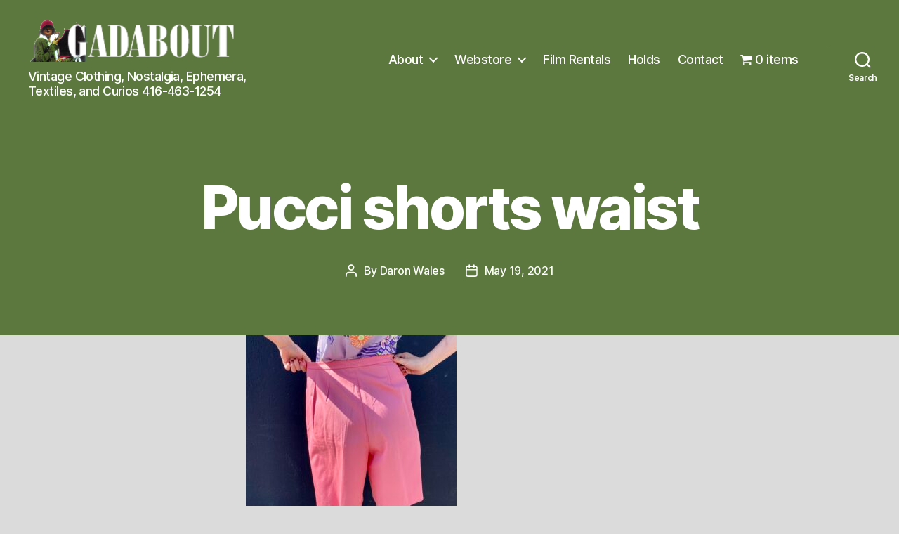

--- FILE ---
content_type: text/html; charset=UTF-8
request_url: https://gadaboutvintage.com/?attachment_id=8769
body_size: 128129
content:


<!DOCTYPE html>

<html class="no-js" dir="ltr" lang="en-US" prefix="og: https://ogp.me/ns#">

	<head>

		<meta charset="UTF-8">
		<meta name="viewport" content="width=device-width, initial-scale=1.0">

		<link rel="profile" href="https://gmpg.org/xfn/11">

		<title>Pucci shorts waist | Gadabout Vintage</title>
	<style>img:is([sizes="auto" i], [sizes^="auto," i]) { contain-intrinsic-size: 3000px 1500px }</style>
	
		<!-- All in One SEO 4.9.3 - aioseo.com -->
	<meta name="robots" content="max-image-preview:large" />
	<meta name="author" content="Daron Wales"/>
	<link rel="canonical" href="https://gadaboutvintage.com/?attachment_id=8769" />
	<meta name="generator" content="All in One SEO (AIOSEO) 4.9.3" />
		<meta property="og:locale" content="en_US" />
		<meta property="og:site_name" content="Gadabout Vintage" />
		<meta property="og:type" content="article" />
		<meta property="og:title" content="Pucci shorts waist | Gadabout Vintage" />
		<meta property="og:url" content="https://gadaboutvintage.com/?attachment_id=8769" />
		<meta property="og:image" content="https://gadaboutvintage.com/wp-content/uploads/2020/08/Storefront-cropped.jpg" />
		<meta property="og:image:secure_url" content="https://gadaboutvintage.com/wp-content/uploads/2020/08/Storefront-cropped.jpg" />
		<meta property="og:image:width" content="1960" />
		<meta property="og:image:height" content="1960" />
		<meta property="article:published_time" content="2021-05-19T17:27:34+00:00" />
		<meta property="article:modified_time" content="2021-05-29T14:08:02+00:00" />
		<meta property="article:publisher" content="https://www.facebook.com/p/Gadabout-Vintage-Clothing-100063554560207/" />
		<meta name="twitter:card" content="summary" />
		<meta name="twitter:title" content="Pucci shorts waist | Gadabout Vintage" />
		<meta name="twitter:image" content="https://gadaboutvintage.com/wp-content/uploads/2020/08/Storefront-cropped.jpg" />
		<script type="application/ld+json" class="aioseo-schema">
			{"@context":"https:\/\/schema.org","@graph":[{"@type":"BreadcrumbList","@id":"https:\/\/gadaboutvintage.com\/?attachment_id=8769#breadcrumblist","itemListElement":[{"@type":"ListItem","@id":"https:\/\/gadaboutvintage.com#listItem","position":1,"name":"Home","item":"https:\/\/gadaboutvintage.com","nextItem":{"@type":"ListItem","@id":"https:\/\/gadaboutvintage.com\/?attachment_id=8769#listItem","name":"Pucci shorts waist"}},{"@type":"ListItem","@id":"https:\/\/gadaboutvintage.com\/?attachment_id=8769#listItem","position":2,"name":"Pucci shorts waist","previousItem":{"@type":"ListItem","@id":"https:\/\/gadaboutvintage.com#listItem","name":"Home"}}]},{"@type":"ItemPage","@id":"https:\/\/gadaboutvintage.com\/?attachment_id=8769#itempage","url":"https:\/\/gadaboutvintage.com\/?attachment_id=8769","name":"Pucci shorts waist | Gadabout Vintage","inLanguage":"en-US","isPartOf":{"@id":"https:\/\/gadaboutvintage.com\/#website"},"breadcrumb":{"@id":"https:\/\/gadaboutvintage.com\/?attachment_id=8769#breadcrumblist"},"author":{"@id":"https:\/\/gadaboutvintage.com\/author\/daron\/#author"},"creator":{"@id":"https:\/\/gadaboutvintage.com\/author\/daron\/#author"},"datePublished":"2021-05-19T13:27:34-04:00","dateModified":"2021-05-29T10:08:02-04:00"},{"@type":"Organization","@id":"https:\/\/gadaboutvintage.com\/#organization","name":"Gadabout","description":"Vintage Clothing, Nostalgia, Ephemera, Textiles, and Curios 416-463-1254","url":"https:\/\/gadaboutvintage.com\/","telephone":"+14164631254","logo":{"@type":"ImageObject","url":"https:\/\/gadaboutvintage.com\/wp-content\/uploads\/2020\/07\/gadabotlogo.png","@id":"https:\/\/gadaboutvintage.com\/?attachment_id=8769\/#organizationLogo","width":600,"height":120},"image":{"@id":"https:\/\/gadaboutvintage.com\/?attachment_id=8769\/#organizationLogo"},"sameAs":["https:\/\/www.instagram.com\/gadaboutvintage\/"]},{"@type":"Person","@id":"https:\/\/gadaboutvintage.com\/author\/daron\/#author","url":"https:\/\/gadaboutvintage.com\/author\/daron\/","name":"Daron Wales","image":{"@type":"ImageObject","@id":"https:\/\/gadaboutvintage.com\/?attachment_id=8769#authorImage","url":"https:\/\/secure.gravatar.com\/avatar\/8deb1d144118770be87bf4af745c3bfc?s=96&d=mm&r=g","width":96,"height":96,"caption":"Daron Wales"}},{"@type":"WebSite","@id":"https:\/\/gadaboutvintage.com\/#website","url":"https:\/\/gadaboutvintage.com\/","name":"Gadabout Vintage","description":"Vintage Clothing, Nostalgia, Ephemera, Textiles, and Curios 416-463-1254","inLanguage":"en-US","publisher":{"@id":"https:\/\/gadaboutvintage.com\/#organization"}}]}
		</script>
		<!-- All in One SEO -->

<script>window._wca = window._wca || [];</script>
<link rel='dns-prefetch' href='//www.googletagmanager.com' />
<link rel='dns-prefetch' href='//stats.wp.com' />
<link href='https://fonts.gstatic.com' crossorigin rel='preconnect' />
<link rel='preconnect' href='//c0.wp.com' />
<link rel="alternate" type="application/rss+xml" title="Gadabout Vintage &raquo; Feed" href="https://gadaboutvintage.com/feed/" />
<link rel="alternate" type="application/rss+xml" title="Gadabout Vintage &raquo; Comments Feed" href="https://gadaboutvintage.com/comments/feed/" />
<link rel='stylesheet' id='font-awesome-css' href='https://gadaboutvintage.com/wp-content/plugins/woocommerce-ajax-filters/berocket/assets/css/font-awesome.min.css?ver=6.7.4' media='all' />
<link rel='stylesheet' id='berocket_aapf_widget-style-css' href='https://gadaboutvintage.com/wp-content/plugins/woocommerce-ajax-filters/assets/frontend/css/fullmain.min.css?ver=3.1.9.7' media='all' />
<style id='wp-emoji-styles-inline-css'>

	img.wp-smiley, img.emoji {
		display: inline !important;
		border: none !important;
		box-shadow: none !important;
		height: 1em !important;
		width: 1em !important;
		margin: 0 0.07em !important;
		vertical-align: -0.1em !important;
		background: none !important;
		padding: 0 !important;
	}
</style>
<link rel='stylesheet' id='wp-block-library-css' href='https://c0.wp.com/c/6.7.4/wp-includes/css/dist/block-library/style.min.css' media='all' />
<link rel='stylesheet' id='aioseo/css/src/vue/standalone/blocks/table-of-contents/global.scss-css' href='https://gadaboutvintage.com/wp-content/plugins/all-in-one-seo-pack/dist/Lite/assets/css/table-of-contents/global.e90f6d47.css?ver=4.9.3' media='all' />
<link rel='stylesheet' id='mediaelement-css' href='https://c0.wp.com/c/6.7.4/wp-includes/js/mediaelement/mediaelementplayer-legacy.min.css' media='all' />
<link rel='stylesheet' id='wp-mediaelement-css' href='https://c0.wp.com/c/6.7.4/wp-includes/js/mediaelement/wp-mediaelement.min.css' media='all' />
<style id='jetpack-sharing-buttons-style-inline-css'>
.jetpack-sharing-buttons__services-list{display:flex;flex-direction:row;flex-wrap:wrap;gap:0;list-style-type:none;margin:5px;padding:0}.jetpack-sharing-buttons__services-list.has-small-icon-size{font-size:12px}.jetpack-sharing-buttons__services-list.has-normal-icon-size{font-size:16px}.jetpack-sharing-buttons__services-list.has-large-icon-size{font-size:24px}.jetpack-sharing-buttons__services-list.has-huge-icon-size{font-size:36px}@media print{.jetpack-sharing-buttons__services-list{display:none!important}}.editor-styles-wrapper .wp-block-jetpack-sharing-buttons{gap:0;padding-inline-start:0}ul.jetpack-sharing-buttons__services-list.has-background{padding:1.25em 2.375em}
</style>
<style id='classic-theme-styles-inline-css'>
/*! This file is auto-generated */
.wp-block-button__link{color:#fff;background-color:#32373c;border-radius:9999px;box-shadow:none;text-decoration:none;padding:calc(.667em + 2px) calc(1.333em + 2px);font-size:1.125em}.wp-block-file__button{background:#32373c;color:#fff;text-decoration:none}
</style>
<style id='global-styles-inline-css'>
:root{--wp--preset--aspect-ratio--square: 1;--wp--preset--aspect-ratio--4-3: 4/3;--wp--preset--aspect-ratio--3-4: 3/4;--wp--preset--aspect-ratio--3-2: 3/2;--wp--preset--aspect-ratio--2-3: 2/3;--wp--preset--aspect-ratio--16-9: 16/9;--wp--preset--aspect-ratio--9-16: 9/16;--wp--preset--color--black: #000000;--wp--preset--color--cyan-bluish-gray: #abb8c3;--wp--preset--color--white: #ffffff;--wp--preset--color--pale-pink: #f78da7;--wp--preset--color--vivid-red: #cf2e2e;--wp--preset--color--luminous-vivid-orange: #ff6900;--wp--preset--color--luminous-vivid-amber: #fcb900;--wp--preset--color--light-green-cyan: #7bdcb5;--wp--preset--color--vivid-green-cyan: #00d084;--wp--preset--color--pale-cyan-blue: #8ed1fc;--wp--preset--color--vivid-cyan-blue: #0693e3;--wp--preset--color--vivid-purple: #9b51e0;--wp--preset--color--accent: #c00b3b;--wp--preset--color--primary: #000000;--wp--preset--color--secondary: #595959;--wp--preset--color--subtle-background: #bcbcbc;--wp--preset--color--background: #dbdbdb;--wp--preset--gradient--vivid-cyan-blue-to-vivid-purple: linear-gradient(135deg,rgba(6,147,227,1) 0%,rgb(155,81,224) 100%);--wp--preset--gradient--light-green-cyan-to-vivid-green-cyan: linear-gradient(135deg,rgb(122,220,180) 0%,rgb(0,208,130) 100%);--wp--preset--gradient--luminous-vivid-amber-to-luminous-vivid-orange: linear-gradient(135deg,rgba(252,185,0,1) 0%,rgba(255,105,0,1) 100%);--wp--preset--gradient--luminous-vivid-orange-to-vivid-red: linear-gradient(135deg,rgba(255,105,0,1) 0%,rgb(207,46,46) 100%);--wp--preset--gradient--very-light-gray-to-cyan-bluish-gray: linear-gradient(135deg,rgb(238,238,238) 0%,rgb(169,184,195) 100%);--wp--preset--gradient--cool-to-warm-spectrum: linear-gradient(135deg,rgb(74,234,220) 0%,rgb(151,120,209) 20%,rgb(207,42,186) 40%,rgb(238,44,130) 60%,rgb(251,105,98) 80%,rgb(254,248,76) 100%);--wp--preset--gradient--blush-light-purple: linear-gradient(135deg,rgb(255,206,236) 0%,rgb(152,150,240) 100%);--wp--preset--gradient--blush-bordeaux: linear-gradient(135deg,rgb(254,205,165) 0%,rgb(254,45,45) 50%,rgb(107,0,62) 100%);--wp--preset--gradient--luminous-dusk: linear-gradient(135deg,rgb(255,203,112) 0%,rgb(199,81,192) 50%,rgb(65,88,208) 100%);--wp--preset--gradient--pale-ocean: linear-gradient(135deg,rgb(255,245,203) 0%,rgb(182,227,212) 50%,rgb(51,167,181) 100%);--wp--preset--gradient--electric-grass: linear-gradient(135deg,rgb(202,248,128) 0%,rgb(113,206,126) 100%);--wp--preset--gradient--midnight: linear-gradient(135deg,rgb(2,3,129) 0%,rgb(40,116,252) 100%);--wp--preset--font-size--small: 18px;--wp--preset--font-size--medium: 20px;--wp--preset--font-size--large: 26.25px;--wp--preset--font-size--x-large: 42px;--wp--preset--font-size--normal: 21px;--wp--preset--font-size--larger: 32px;--wp--preset--spacing--20: 0.44rem;--wp--preset--spacing--30: 0.67rem;--wp--preset--spacing--40: 1rem;--wp--preset--spacing--50: 1.5rem;--wp--preset--spacing--60: 2.25rem;--wp--preset--spacing--70: 3.38rem;--wp--preset--spacing--80: 5.06rem;--wp--preset--shadow--natural: 6px 6px 9px rgba(0, 0, 0, 0.2);--wp--preset--shadow--deep: 12px 12px 50px rgba(0, 0, 0, 0.4);--wp--preset--shadow--sharp: 6px 6px 0px rgba(0, 0, 0, 0.2);--wp--preset--shadow--outlined: 6px 6px 0px -3px rgba(255, 255, 255, 1), 6px 6px rgba(0, 0, 0, 1);--wp--preset--shadow--crisp: 6px 6px 0px rgba(0, 0, 0, 1);}:where(.is-layout-flex){gap: 0.5em;}:where(.is-layout-grid){gap: 0.5em;}body .is-layout-flex{display: flex;}.is-layout-flex{flex-wrap: wrap;align-items: center;}.is-layout-flex > :is(*, div){margin: 0;}body .is-layout-grid{display: grid;}.is-layout-grid > :is(*, div){margin: 0;}:where(.wp-block-columns.is-layout-flex){gap: 2em;}:where(.wp-block-columns.is-layout-grid){gap: 2em;}:where(.wp-block-post-template.is-layout-flex){gap: 1.25em;}:where(.wp-block-post-template.is-layout-grid){gap: 1.25em;}.has-black-color{color: var(--wp--preset--color--black) !important;}.has-cyan-bluish-gray-color{color: var(--wp--preset--color--cyan-bluish-gray) !important;}.has-white-color{color: var(--wp--preset--color--white) !important;}.has-pale-pink-color{color: var(--wp--preset--color--pale-pink) !important;}.has-vivid-red-color{color: var(--wp--preset--color--vivid-red) !important;}.has-luminous-vivid-orange-color{color: var(--wp--preset--color--luminous-vivid-orange) !important;}.has-luminous-vivid-amber-color{color: var(--wp--preset--color--luminous-vivid-amber) !important;}.has-light-green-cyan-color{color: var(--wp--preset--color--light-green-cyan) !important;}.has-vivid-green-cyan-color{color: var(--wp--preset--color--vivid-green-cyan) !important;}.has-pale-cyan-blue-color{color: var(--wp--preset--color--pale-cyan-blue) !important;}.has-vivid-cyan-blue-color{color: var(--wp--preset--color--vivid-cyan-blue) !important;}.has-vivid-purple-color{color: var(--wp--preset--color--vivid-purple) !important;}.has-black-background-color{background-color: var(--wp--preset--color--black) !important;}.has-cyan-bluish-gray-background-color{background-color: var(--wp--preset--color--cyan-bluish-gray) !important;}.has-white-background-color{background-color: var(--wp--preset--color--white) !important;}.has-pale-pink-background-color{background-color: var(--wp--preset--color--pale-pink) !important;}.has-vivid-red-background-color{background-color: var(--wp--preset--color--vivid-red) !important;}.has-luminous-vivid-orange-background-color{background-color: var(--wp--preset--color--luminous-vivid-orange) !important;}.has-luminous-vivid-amber-background-color{background-color: var(--wp--preset--color--luminous-vivid-amber) !important;}.has-light-green-cyan-background-color{background-color: var(--wp--preset--color--light-green-cyan) !important;}.has-vivid-green-cyan-background-color{background-color: var(--wp--preset--color--vivid-green-cyan) !important;}.has-pale-cyan-blue-background-color{background-color: var(--wp--preset--color--pale-cyan-blue) !important;}.has-vivid-cyan-blue-background-color{background-color: var(--wp--preset--color--vivid-cyan-blue) !important;}.has-vivid-purple-background-color{background-color: var(--wp--preset--color--vivid-purple) !important;}.has-black-border-color{border-color: var(--wp--preset--color--black) !important;}.has-cyan-bluish-gray-border-color{border-color: var(--wp--preset--color--cyan-bluish-gray) !important;}.has-white-border-color{border-color: var(--wp--preset--color--white) !important;}.has-pale-pink-border-color{border-color: var(--wp--preset--color--pale-pink) !important;}.has-vivid-red-border-color{border-color: var(--wp--preset--color--vivid-red) !important;}.has-luminous-vivid-orange-border-color{border-color: var(--wp--preset--color--luminous-vivid-orange) !important;}.has-luminous-vivid-amber-border-color{border-color: var(--wp--preset--color--luminous-vivid-amber) !important;}.has-light-green-cyan-border-color{border-color: var(--wp--preset--color--light-green-cyan) !important;}.has-vivid-green-cyan-border-color{border-color: var(--wp--preset--color--vivid-green-cyan) !important;}.has-pale-cyan-blue-border-color{border-color: var(--wp--preset--color--pale-cyan-blue) !important;}.has-vivid-cyan-blue-border-color{border-color: var(--wp--preset--color--vivid-cyan-blue) !important;}.has-vivid-purple-border-color{border-color: var(--wp--preset--color--vivid-purple) !important;}.has-vivid-cyan-blue-to-vivid-purple-gradient-background{background: var(--wp--preset--gradient--vivid-cyan-blue-to-vivid-purple) !important;}.has-light-green-cyan-to-vivid-green-cyan-gradient-background{background: var(--wp--preset--gradient--light-green-cyan-to-vivid-green-cyan) !important;}.has-luminous-vivid-amber-to-luminous-vivid-orange-gradient-background{background: var(--wp--preset--gradient--luminous-vivid-amber-to-luminous-vivid-orange) !important;}.has-luminous-vivid-orange-to-vivid-red-gradient-background{background: var(--wp--preset--gradient--luminous-vivid-orange-to-vivid-red) !important;}.has-very-light-gray-to-cyan-bluish-gray-gradient-background{background: var(--wp--preset--gradient--very-light-gray-to-cyan-bluish-gray) !important;}.has-cool-to-warm-spectrum-gradient-background{background: var(--wp--preset--gradient--cool-to-warm-spectrum) !important;}.has-blush-light-purple-gradient-background{background: var(--wp--preset--gradient--blush-light-purple) !important;}.has-blush-bordeaux-gradient-background{background: var(--wp--preset--gradient--blush-bordeaux) !important;}.has-luminous-dusk-gradient-background{background: var(--wp--preset--gradient--luminous-dusk) !important;}.has-pale-ocean-gradient-background{background: var(--wp--preset--gradient--pale-ocean) !important;}.has-electric-grass-gradient-background{background: var(--wp--preset--gradient--electric-grass) !important;}.has-midnight-gradient-background{background: var(--wp--preset--gradient--midnight) !important;}.has-small-font-size{font-size: var(--wp--preset--font-size--small) !important;}.has-medium-font-size{font-size: var(--wp--preset--font-size--medium) !important;}.has-large-font-size{font-size: var(--wp--preset--font-size--large) !important;}.has-x-large-font-size{font-size: var(--wp--preset--font-size--x-large) !important;}
:where(.wp-block-post-template.is-layout-flex){gap: 1.25em;}:where(.wp-block-post-template.is-layout-grid){gap: 1.25em;}
:where(.wp-block-columns.is-layout-flex){gap: 2em;}:where(.wp-block-columns.is-layout-grid){gap: 2em;}
:root :where(.wp-block-pullquote){font-size: 1.5em;line-height: 1.6;}
</style>
<link rel='stylesheet' id='pb-accordion-blocks-style-css' href='https://gadaboutvintage.com/wp-content/plugins/accordion-blocks/build/index.css?ver=1.5.0' media='all' />
<link rel='stylesheet' id='wpmenucart-icons-css' href='https://gadaboutvintage.com/wp-content/plugins/woocommerce-menu-bar-cart/assets/css/wpmenucart-icons.min.css?ver=2.14.12' media='all' />
<style id='wpmenucart-icons-inline-css'>
@font-face{font-family:WPMenuCart;src:url(https://gadaboutvintage.com/wp-content/plugins/woocommerce-menu-bar-cart/assets/fonts/WPMenuCart.eot);src:url(https://gadaboutvintage.com/wp-content/plugins/woocommerce-menu-bar-cart/assets/fonts/WPMenuCart.eot?#iefix) format('embedded-opentype'),url(https://gadaboutvintage.com/wp-content/plugins/woocommerce-menu-bar-cart/assets/fonts/WPMenuCart.woff2) format('woff2'),url(https://gadaboutvintage.com/wp-content/plugins/woocommerce-menu-bar-cart/assets/fonts/WPMenuCart.woff) format('woff'),url(https://gadaboutvintage.com/wp-content/plugins/woocommerce-menu-bar-cart/assets/fonts/WPMenuCart.ttf) format('truetype'),url(https://gadaboutvintage.com/wp-content/plugins/woocommerce-menu-bar-cart/assets/fonts/WPMenuCart.svg#WPMenuCart) format('svg');font-weight:400;font-style:normal;font-display:swap}
</style>
<link rel='stylesheet' id='wpmenucart-css' href='https://gadaboutvintage.com/wp-content/plugins/woocommerce-menu-bar-cart/assets/css/wpmenucart-main.min.css?ver=2.14.12' media='all' />
<link rel='stylesheet' id='woocommerce-layout-css' href='https://c0.wp.com/p/woocommerce/10.3.7/assets/css/woocommerce-layout.css' media='all' />
<style id='woocommerce-layout-inline-css'>

	.infinite-scroll .woocommerce-pagination {
		display: none;
	}
</style>
<link rel='stylesheet' id='woocommerce-smallscreen-css' href='https://c0.wp.com/p/woocommerce/10.3.7/assets/css/woocommerce-smallscreen.css' media='only screen and (max-width: 768px)' />
<link rel='stylesheet' id='woocommerce-general-css' href='//gadaboutvintage.com/wp-content/plugins/woocommerce/assets/css/twenty-twenty.css?ver=10.3.7' media='all' />
<style id='woocommerce-inline-inline-css'>
.woocommerce form .form-row .required { visibility: visible; }
</style>
<link rel='stylesheet' id='brands-styles-css' href='https://c0.wp.com/p/woocommerce/10.3.7/assets/css/brands.css' media='all' />
<link rel='stylesheet' id='parent-style-css' href='https://gadaboutvintage.com/wp-content/themes/twentytwenty/style.css?ver=6.7.4' media='all' />
<link rel='stylesheet' id='twentytwenty-style-css' href='https://gadaboutvintage.com/wp-content/themes/gadabout-1/style.css?ver=1.0.0' media='all' />
<style id='twentytwenty-style-inline-css'>
.color-accent,.color-accent-hover:hover,.color-accent-hover:focus,:root .has-accent-color,.has-drop-cap:not(:focus):first-letter,.wp-block-button.is-style-outline,a { color: #c00b3b; }blockquote,.border-color-accent,.border-color-accent-hover:hover,.border-color-accent-hover:focus { border-color: #c00b3b; }button,.button,.faux-button,.wp-block-button__link,.wp-block-file .wp-block-file__button,input[type="button"],input[type="reset"],input[type="submit"],.bg-accent,.bg-accent-hover:hover,.bg-accent-hover:focus,:root .has-accent-background-color,.comment-reply-link { background-color: #c00b3b; }.fill-children-accent,.fill-children-accent * { fill: #c00b3b; }:root .has-background-color,button,.button,.faux-button,.wp-block-button__link,.wp-block-file__button,input[type="button"],input[type="reset"],input[type="submit"],.wp-block-button,.comment-reply-link,.has-background.has-primary-background-color:not(.has-text-color),.has-background.has-primary-background-color *:not(.has-text-color),.has-background.has-accent-background-color:not(.has-text-color),.has-background.has-accent-background-color *:not(.has-text-color) { color: #dbdbdb; }:root .has-background-background-color { background-color: #dbdbdb; }body,.entry-title a,:root .has-primary-color { color: #000000; }:root .has-primary-background-color { background-color: #000000; }cite,figcaption,.wp-caption-text,.post-meta,.entry-content .wp-block-archives li,.entry-content .wp-block-categories li,.entry-content .wp-block-latest-posts li,.wp-block-latest-comments__comment-date,.wp-block-latest-posts__post-date,.wp-block-embed figcaption,.wp-block-image figcaption,.wp-block-pullquote cite,.comment-metadata,.comment-respond .comment-notes,.comment-respond .logged-in-as,.pagination .dots,.entry-content hr:not(.has-background),hr.styled-separator,:root .has-secondary-color { color: #595959; }:root .has-secondary-background-color { background-color: #595959; }pre,fieldset,input,textarea,table,table *,hr { border-color: #bcbcbc; }caption,code,code,kbd,samp,.wp-block-table.is-style-stripes tbody tr:nth-child(odd),:root .has-subtle-background-background-color { background-color: #bcbcbc; }.wp-block-table.is-style-stripes { border-bottom-color: #bcbcbc; }.wp-block-latest-posts.is-grid li { border-top-color: #bcbcbc; }:root .has-subtle-background-color { color: #bcbcbc; }body:not(.overlay-header) .primary-menu > li > a,body:not(.overlay-header) .primary-menu > li > .icon,.modal-menu a,.footer-menu a, .footer-widgets a:where(:not(.wp-block-button__link)),#site-footer .wp-block-button.is-style-outline,.wp-block-pullquote:before,.singular:not(.overlay-header) .entry-header a,.archive-header a,.header-footer-group .color-accent,.header-footer-group .color-accent-hover:hover { color: #fcf2f4; }.social-icons a,#site-footer button:not(.toggle),#site-footer .button,#site-footer .faux-button,#site-footer .wp-block-button__link,#site-footer .wp-block-file__button,#site-footer input[type="button"],#site-footer input[type="reset"],#site-footer input[type="submit"] { background-color: #fcf2f4; }.social-icons a,body:not(.overlay-header) .primary-menu ul,.header-footer-group button,.header-footer-group .button,.header-footer-group .faux-button,.header-footer-group .wp-block-button:not(.is-style-outline) .wp-block-button__link,.header-footer-group .wp-block-file__button,.header-footer-group input[type="button"],.header-footer-group input[type="reset"],.header-footer-group input[type="submit"] { color: #5d783e; }#site-header,.footer-nav-widgets-wrapper,#site-footer,.menu-modal,.menu-modal-inner,.search-modal-inner,.archive-header,.singular .entry-header,.singular .featured-media:before,.wp-block-pullquote:before { background-color: #5d783e; }.header-footer-group,body:not(.overlay-header) #site-header .toggle,.menu-modal .toggle { color: #ffffff; }body:not(.overlay-header) .primary-menu ul { background-color: #ffffff; }body:not(.overlay-header) .primary-menu > li > ul:after { border-bottom-color: #ffffff; }body:not(.overlay-header) .primary-menu ul ul:after { border-left-color: #ffffff; }.site-description,body:not(.overlay-header) .toggle-inner .toggle-text,.widget .post-date,.widget .rss-date,.widget_archive li,.widget_categories li,.widget cite,.widget_pages li,.widget_meta li,.widget_nav_menu li,.powered-by-wordpress,.footer-credits .privacy-policy,.to-the-top,.singular .entry-header .post-meta,.singular:not(.overlay-header) .entry-header .post-meta a { color: #feffff; }.header-footer-group pre,.header-footer-group fieldset,.header-footer-group input,.header-footer-group textarea,.header-footer-group table,.header-footer-group table *,.footer-nav-widgets-wrapper,#site-footer,.menu-modal nav *,.footer-widgets-outer-wrapper,.footer-top { border-color: #6e904a; }.header-footer-group table caption,body:not(.overlay-header) .header-inner .toggle-wrapper::before { background-color: #6e904a; }
</style>
<link rel='stylesheet' id='twentytwenty-fonts-css' href='https://gadaboutvintage.com/wp-content/themes/twentytwenty/assets/css/font-inter.css?ver=1.0.0' media='all' />
<link rel='stylesheet' id='twentytwenty-print-style-css' href='https://gadaboutvintage.com/wp-content/themes/twentytwenty/print.css?ver=1.0.0' media='print' />
<link rel='stylesheet' id='twentytwenty-jetpack-css' href='https://c0.wp.com/p/jetpack/15.4/modules/theme-tools/compat/twentytwenty.css' media='all' />
<link rel='stylesheet' id='wc-blocks-style-css' href='https://c0.wp.com/p/woocommerce/10.3.7/assets/client/blocks/wc-blocks.css' media='all' />
<link rel='stylesheet' id='wc-blocks-style-all-products-css' href='https://c0.wp.com/p/woocommerce/10.3.7/assets/client/blocks/all-products.css' media='all' />
<link rel='stylesheet' id='jetpack-block-slideshow-css' href='https://gadaboutvintage.com/wp-content/plugins/jetpack/_inc/blocks/slideshow/view.css?minify=false&#038;ver=15.4' media='all' />
<link rel='stylesheet' id='jetpack-swiper-library-css' href='https://c0.wp.com/p/jetpack/15.4/_inc/blocks/swiper.css' media='all' />
<script id="woocommerce-google-analytics-integration-gtag-js-after">
/* Google Analytics for WooCommerce (gtag.js) */
					window.dataLayer = window.dataLayer || [];
					function gtag(){dataLayer.push(arguments);}
					// Set up default consent state.
					for ( const mode of [{"analytics_storage":"denied","ad_storage":"denied","ad_user_data":"denied","ad_personalization":"denied","region":["AT","BE","BG","HR","CY","CZ","DK","EE","FI","FR","DE","GR","HU","IS","IE","IT","LV","LI","LT","LU","MT","NL","NO","PL","PT","RO","SK","SI","ES","SE","GB","CH"]}] || [] ) {
						gtag( "consent", "default", { "wait_for_update": 500, ...mode } );
					}
					gtag("js", new Date());
					gtag("set", "developer_id.dOGY3NW", true);
					gtag("config", "UA-174488333-1", {"track_404":true,"allow_google_signals":false,"logged_in":false,"linker":{"domains":[],"allow_incoming":false},"custom_map":{"dimension1":"logged_in"}});
</script>
<script src="https://c0.wp.com/c/6.7.4/wp-includes/js/jquery/jquery.min.js" id="jquery-core-js"></script>
<script src="https://c0.wp.com/c/6.7.4/wp-includes/js/jquery/jquery-migrate.min.js" id="jquery-migrate-js"></script>
<script src="https://c0.wp.com/p/woocommerce/10.3.7/assets/js/jquery-blockui/jquery.blockUI.min.js" id="wc-jquery-blockui-js" defer data-wp-strategy="defer"></script>
<script id="wc-add-to-cart-js-extra">
var wc_add_to_cart_params = {"ajax_url":"\/wp-admin\/admin-ajax.php","wc_ajax_url":"\/?wc-ajax=%%endpoint%%","i18n_view_cart":"View cart","cart_url":"https:\/\/gadaboutvintage.com\/cart\/","is_cart":"","cart_redirect_after_add":"yes"};
</script>
<script src="https://c0.wp.com/p/woocommerce/10.3.7/assets/js/frontend/add-to-cart.min.js" id="wc-add-to-cart-js" defer data-wp-strategy="defer"></script>
<script src="https://c0.wp.com/p/woocommerce/10.3.7/assets/js/js-cookie/js.cookie.min.js" id="wc-js-cookie-js" defer data-wp-strategy="defer"></script>
<script id="woocommerce-js-extra">
var woocommerce_params = {"ajax_url":"\/wp-admin\/admin-ajax.php","wc_ajax_url":"\/?wc-ajax=%%endpoint%%","i18n_password_show":"Show password","i18n_password_hide":"Hide password"};
</script>
<script src="https://c0.wp.com/p/woocommerce/10.3.7/assets/js/frontend/woocommerce.min.js" id="woocommerce-js" defer data-wp-strategy="defer"></script>
<script src="https://gadaboutvintage.com/wp-content/themes/twentytwenty/assets/js/index.js?ver=1.0.0" id="twentytwenty-js-js" defer data-wp-strategy="defer"></script>
<script src="https://stats.wp.com/s-202605.js" id="woocommerce-analytics-js" defer data-wp-strategy="defer"></script>
<script id="jetpack-blocks-assets-base-url-js-before">
var Jetpack_Block_Assets_Base_Url="https://gadaboutvintage.com/wp-content/plugins/jetpack/_inc/blocks/";
</script>
<link rel="https://api.w.org/" href="https://gadaboutvintage.com/wp-json/" /><link rel="alternate" title="JSON" type="application/json" href="https://gadaboutvintage.com/wp-json/wp/v2/media/8769" /><link rel="EditURI" type="application/rsd+xml" title="RSD" href="https://gadaboutvintage.com/xmlrpc.php?rsd" />
<meta name="generator" content="WordPress 6.7.4" />
<meta name="generator" content="WooCommerce 10.3.7" />
<link rel='shortlink' href='https://gadaboutvintage.com/?p=8769' />
<link rel="alternate" title="oEmbed (JSON)" type="application/json+oembed" href="https://gadaboutvintage.com/wp-json/oembed/1.0/embed?url=https%3A%2F%2Fgadaboutvintage.com%2F%3Fattachment_id%3D8769" />
<link rel="alternate" title="oEmbed (XML)" type="text/xml+oembed" href="https://gadaboutvintage.com/wp-json/oembed/1.0/embed?url=https%3A%2F%2Fgadaboutvintage.com%2F%3Fattachment_id%3D8769&#038;format=xml" />
	<style>img#wpstats{display:none}</style>
		    <meta name="google-site-verification" content="9OzajM-97LMOJo1MgdU4uoLLFd69BwqYFdDYlqbvNNM" />
  <script>
document.documentElement.className = document.documentElement.className.replace( 'no-js', 'js' );
//# sourceURL=twentytwenty_no_js_class
</script>
	<noscript><style>.woocommerce-product-gallery{ opacity: 1 !important; }</style></noscript>
	<style id="custom-background-css">
body.custom-background { background-color: #dbdbdb; }
</style>
	<link rel="icon" href="https://gadaboutvintage.com/wp-content/uploads/2020/07/cropped-android-chrome-512x512-1-1-32x32.png" sizes="32x32" />
<link rel="icon" href="https://gadaboutvintage.com/wp-content/uploads/2020/07/cropped-android-chrome-512x512-1-1-192x192.png" sizes="192x192" />
<link rel="apple-touch-icon" href="https://gadaboutvintage.com/wp-content/uploads/2020/07/cropped-android-chrome-512x512-1-1-180x180.png" />
<meta name="msapplication-TileImage" content="https://gadaboutvintage.com/wp-content/uploads/2020/07/cropped-android-chrome-512x512-1-1-270x270.png" />
		<style id="wp-custom-css">
			
p.powered-by-wordpress {
	display: none;
}


.footer-widgets.column-one {
	width: 100%
}
.footer-widgets.column-two {
	width: 100%
}


@media (min-width: 700px){
	.footer-widgets.column-one {
		width: 66%
	}
	.footer-widgets.column-two {
		width: 34%
	}
}


.wp-block-button__link, .button {
    border-radius: 50px;
}


@media (max-width: 480px) {
	.wc-block-grid__product {
			flex: 1 0 100% !important;
			max-width: 100% !important;
	}
}

ul.wc-block-product-categories-list.wc-block-product-categories-list--depth-0 {
    columns: 2;
}

article#post-135 ul {
    columns: 2;
}

.site-description {
    width: 375px;
}		</style>
		
	</head>

	<body class="attachment attachment-template-default single single-attachment postid-8769 attachmentid-8769 attachment-jpeg custom-background wp-custom-logo wp-embed-responsive theme-twentytwenty woocommerce-no-js singular enable-search-modal missing-post-thumbnail has-no-pagination not-showing-comments show-avatars footer-top-visible">

		<a class="skip-link screen-reader-text" href="#site-content">Skip to the content</a>
		<header id="site-header" class="header-footer-group">

			<div class="header-inner section-inner">

				<div class="header-titles-wrapper">

					
						<button class="toggle search-toggle mobile-search-toggle" data-toggle-target=".search-modal" data-toggle-body-class="showing-search-modal" data-set-focus=".search-modal .search-field" aria-expanded="false">
							<span class="toggle-inner">
								<span class="toggle-icon">
									<svg class="svg-icon" aria-hidden="true" role="img" focusable="false" xmlns="http://www.w3.org/2000/svg" width="23" height="23" viewBox="0 0 23 23"><path d="M38.710696,48.0601792 L43,52.3494831 L41.3494831,54 L37.0601792,49.710696 C35.2632422,51.1481185 32.9839107,52.0076499 30.5038249,52.0076499 C24.7027226,52.0076499 20,47.3049272 20,41.5038249 C20,35.7027226 24.7027226,31 30.5038249,31 C36.3049272,31 41.0076499,35.7027226 41.0076499,41.5038249 C41.0076499,43.9839107 40.1481185,46.2632422 38.710696,48.0601792 Z M36.3875844,47.1716785 C37.8030221,45.7026647 38.6734666,43.7048964 38.6734666,41.5038249 C38.6734666,36.9918565 35.0157934,33.3341833 30.5038249,33.3341833 C25.9918565,33.3341833 22.3341833,36.9918565 22.3341833,41.5038249 C22.3341833,46.0157934 25.9918565,49.6734666 30.5038249,49.6734666 C32.7048964,49.6734666 34.7026647,48.8030221 36.1716785,47.3875844 C36.2023931,47.347638 36.2360451,47.3092237 36.2726343,47.2726343 C36.3092237,47.2360451 36.347638,47.2023931 36.3875844,47.1716785 Z" transform="translate(-20 -31)" /></svg>								</span>
								<span class="toggle-text">Search</span>
							</span>
						</button><!-- .search-toggle -->

					
					<div class="header-titles">

						<div class="site-logo faux-heading"><a href="https://gadaboutvintage.com/" class="custom-logo-link" rel="home"><img width="300" height="60" style="height: 60px;" src="https://gadaboutvintage.com/wp-content/uploads/2020/07/gadabotlogo.png" class="custom-logo" alt="Gadabout Vintage" decoding="async" srcset="https://gadaboutvintage.com/wp-content/uploads/2020/07/gadabotlogo.png 600w, https://gadaboutvintage.com/wp-content/uploads/2020/07/gadabotlogo-300x60.png 300w" sizes="(max-width: 600px) 100vw, 600px" /></a><span class="screen-reader-text">Gadabout Vintage</span></div><div class="site-description">Vintage Clothing, Nostalgia, Ephemera, Textiles, and Curios 416-463-1254</div><!-- .site-description -->
					</div><!-- .header-titles -->

					<button class="toggle nav-toggle mobile-nav-toggle" data-toggle-target=".menu-modal"  data-toggle-body-class="showing-menu-modal" aria-expanded="false" data-set-focus=".close-nav-toggle">
						<span class="toggle-inner">
							<span class="toggle-icon">
								<svg class="svg-icon" aria-hidden="true" role="img" focusable="false" xmlns="http://www.w3.org/2000/svg" width="26" height="7" viewBox="0 0 26 7"><path fill-rule="evenodd" d="M332.5,45 C330.567003,45 329,43.4329966 329,41.5 C329,39.5670034 330.567003,38 332.5,38 C334.432997,38 336,39.5670034 336,41.5 C336,43.4329966 334.432997,45 332.5,45 Z M342,45 C340.067003,45 338.5,43.4329966 338.5,41.5 C338.5,39.5670034 340.067003,38 342,38 C343.932997,38 345.5,39.5670034 345.5,41.5 C345.5,43.4329966 343.932997,45 342,45 Z M351.5,45 C349.567003,45 348,43.4329966 348,41.5 C348,39.5670034 349.567003,38 351.5,38 C353.432997,38 355,39.5670034 355,41.5 C355,43.4329966 353.432997,45 351.5,45 Z" transform="translate(-329 -38)" /></svg>							</span>
							<span class="toggle-text">Menu</span>
						</span>
					</button><!-- .nav-toggle -->

				</div><!-- .header-titles-wrapper -->

				<div class="header-navigation-wrapper">

					
							<nav class="primary-menu-wrapper" aria-label="Horizontal">

								<ul class="primary-menu reset-list-style">

								<li id="menu-item-337" class="menu-item menu-item-type-post_type menu-item-object-page menu-item-home menu-item-has-children menu-item-337"><a href="https://gadaboutvintage.com/">About</a><span class="icon"></span>
<ul class="sub-menu">
	<li id="menu-item-470" class="menu-item menu-item-type-post_type menu-item-object-page menu-item-470"><a href="https://gadaboutvintage.com/gallery/">Gallery</a></li>
	<li id="menu-item-21" class="menu-item menu-item-type-post_type menu-item-object-page current_page_parent menu-item-21"><a href="https://gadaboutvintage.com/blog/">Blog</a></li>
</ul>
</li>
<li id="menu-item-9877" class="menu-item menu-item-type-post_type menu-item-object-page menu-item-has-children menu-item-9877"><a href="https://gadaboutvintage.com/categories/">Webstore</a><span class="icon"></span>
<ul class="sub-menu">
	<li id="menu-item-9224" class="menu-item menu-item-type-post_type menu-item-object-page menu-item-9224"><a href="https://gadaboutvintage.com/search/">Product Search</a></li>
	<li id="menu-item-9185" class="menu-item menu-item-type-post_type menu-item-object-page menu-item-9185"><a href="https://gadaboutvintage.com/faq/">FAQ</a></li>
</ul>
</li>
<li id="menu-item-137" class="menu-item menu-item-type-post_type menu-item-object-page menu-item-137"><a href="https://gadaboutvintage.com/rentals/">Film Rentals</a></li>
<li id="menu-item-466" class="menu-item menu-item-type-post_type menu-item-object-page menu-item-466"><a href="https://gadaboutvintage.com/dibs-a-k-a-hold/">Holds</a></li>
<li id="menu-item-481" class="menu-item menu-item-type-post_type menu-item-object-page menu-item-481"><a href="https://gadaboutvintage.com/contact/">Contact</a></li>
<li class="menu-item menu-item-type-post_type menu-item-object-page wpmenucartli wpmenucart-display-right menu-item" id="wpmenucartli"><a class="wpmenucart-contents empty-wpmenucart-visible" href="https://gadaboutvintage.com" title="Start shopping"><i class="wpmenucart-icon-shopping-cart-0" role="img" aria-label="Cart"></i><span class="cartcontents">0 items</span></a></li>
								</ul>

							</nav><!-- .primary-menu-wrapper -->

						
						<div class="header-toggles hide-no-js">

						
							<div class="toggle-wrapper search-toggle-wrapper">

								<button class="toggle search-toggle desktop-search-toggle" data-toggle-target=".search-modal" data-toggle-body-class="showing-search-modal" data-set-focus=".search-modal .search-field" aria-expanded="false">
									<span class="toggle-inner">
										<svg class="svg-icon" aria-hidden="true" role="img" focusable="false" xmlns="http://www.w3.org/2000/svg" width="23" height="23" viewBox="0 0 23 23"><path d="M38.710696,48.0601792 L43,52.3494831 L41.3494831,54 L37.0601792,49.710696 C35.2632422,51.1481185 32.9839107,52.0076499 30.5038249,52.0076499 C24.7027226,52.0076499 20,47.3049272 20,41.5038249 C20,35.7027226 24.7027226,31 30.5038249,31 C36.3049272,31 41.0076499,35.7027226 41.0076499,41.5038249 C41.0076499,43.9839107 40.1481185,46.2632422 38.710696,48.0601792 Z M36.3875844,47.1716785 C37.8030221,45.7026647 38.6734666,43.7048964 38.6734666,41.5038249 C38.6734666,36.9918565 35.0157934,33.3341833 30.5038249,33.3341833 C25.9918565,33.3341833 22.3341833,36.9918565 22.3341833,41.5038249 C22.3341833,46.0157934 25.9918565,49.6734666 30.5038249,49.6734666 C32.7048964,49.6734666 34.7026647,48.8030221 36.1716785,47.3875844 C36.2023931,47.347638 36.2360451,47.3092237 36.2726343,47.2726343 C36.3092237,47.2360451 36.347638,47.2023931 36.3875844,47.1716785 Z" transform="translate(-20 -31)" /></svg>										<span class="toggle-text">Search</span>
									</span>
								</button><!-- .search-toggle -->

							</div>

							
						</div><!-- .header-toggles -->
						
				</div><!-- .header-navigation-wrapper -->

			</div><!-- .header-inner -->

			<div class="search-modal cover-modal header-footer-group" data-modal-target-string=".search-modal" role="dialog" aria-modal="true" aria-label="Search">

	<div class="search-modal-inner modal-inner">

		<div class="section-inner">

			<form role="search" aria-label="Search for:" method="get" class="search-form" action="https://gadaboutvintage.com/">
	<label for="search-form-1">
		<span class="screen-reader-text">
			Search for:		</span>
		<input type="search" id="search-form-1" class="search-field" placeholder="Search &hellip;" value="" name="s" />
	</label>
	<input type="submit" class="search-submit" value="Search" />
</form>

			<button class="toggle search-untoggle close-search-toggle fill-children-current-color" data-toggle-target=".search-modal" data-toggle-body-class="showing-search-modal" data-set-focus=".search-modal .search-field">
				<span class="screen-reader-text">
					Close search				</span>
				<svg class="svg-icon" aria-hidden="true" role="img" focusable="false" xmlns="http://www.w3.org/2000/svg" width="16" height="16" viewBox="0 0 16 16"><polygon fill="" fill-rule="evenodd" points="6.852 7.649 .399 1.195 1.445 .149 7.899 6.602 14.352 .149 15.399 1.195 8.945 7.649 15.399 14.102 14.352 15.149 7.899 8.695 1.445 15.149 .399 14.102" /></svg>			</button><!-- .search-toggle -->

		</div><!-- .section-inner -->

	</div><!-- .search-modal-inner -->

</div><!-- .menu-modal -->

		</header><!-- #site-header -->

		
<div class="menu-modal cover-modal header-footer-group" data-modal-target-string=".menu-modal">

	<div class="menu-modal-inner modal-inner">

		<div class="menu-wrapper section-inner">

			<div class="menu-top">

				<button class="toggle close-nav-toggle fill-children-current-color" data-toggle-target=".menu-modal" data-toggle-body-class="showing-menu-modal" data-set-focus=".menu-modal">
					<span class="toggle-text">Close Menu</span>
					<svg class="svg-icon" aria-hidden="true" role="img" focusable="false" xmlns="http://www.w3.org/2000/svg" width="16" height="16" viewBox="0 0 16 16"><polygon fill="" fill-rule="evenodd" points="6.852 7.649 .399 1.195 1.445 .149 7.899 6.602 14.352 .149 15.399 1.195 8.945 7.649 15.399 14.102 14.352 15.149 7.899 8.695 1.445 15.149 .399 14.102" /></svg>				</button><!-- .nav-toggle -->

				
					<nav class="mobile-menu" aria-label="Mobile">

						<ul class="modal-menu reset-list-style">

						<li class="menu-item menu-item-type-post_type menu-item-object-page menu-item-home menu-item-has-children menu-item-337"><div class="ancestor-wrapper"><a href="https://gadaboutvintage.com/">About</a><button class="toggle sub-menu-toggle fill-children-current-color" data-toggle-target=".menu-modal .menu-item-337 > .sub-menu" data-toggle-type="slidetoggle" data-toggle-duration="250" aria-expanded="false"><span class="screen-reader-text">Show sub menu</span><svg class="svg-icon" aria-hidden="true" role="img" focusable="false" xmlns="http://www.w3.org/2000/svg" width="20" height="12" viewBox="0 0 20 12"><polygon fill="" fill-rule="evenodd" points="1319.899 365.778 1327.678 358 1329.799 360.121 1319.899 370.021 1310 360.121 1312.121 358" transform="translate(-1310 -358)" /></svg></button></div><!-- .ancestor-wrapper -->
<ul class="sub-menu">
	<li class="menu-item menu-item-type-post_type menu-item-object-page menu-item-470"><div class="ancestor-wrapper"><a href="https://gadaboutvintage.com/gallery/">Gallery</a></div><!-- .ancestor-wrapper --></li>
	<li class="menu-item menu-item-type-post_type menu-item-object-page current_page_parent menu-item-21"><div class="ancestor-wrapper"><a href="https://gadaboutvintage.com/blog/">Blog</a></div><!-- .ancestor-wrapper --></li>
</ul>
</li>
<li class="menu-item menu-item-type-post_type menu-item-object-page menu-item-has-children menu-item-9877"><div class="ancestor-wrapper"><a href="https://gadaboutvintage.com/categories/">Webstore</a><button class="toggle sub-menu-toggle fill-children-current-color" data-toggle-target=".menu-modal .menu-item-9877 > .sub-menu" data-toggle-type="slidetoggle" data-toggle-duration="250" aria-expanded="false"><span class="screen-reader-text">Show sub menu</span><svg class="svg-icon" aria-hidden="true" role="img" focusable="false" xmlns="http://www.w3.org/2000/svg" width="20" height="12" viewBox="0 0 20 12"><polygon fill="" fill-rule="evenodd" points="1319.899 365.778 1327.678 358 1329.799 360.121 1319.899 370.021 1310 360.121 1312.121 358" transform="translate(-1310 -358)" /></svg></button></div><!-- .ancestor-wrapper -->
<ul class="sub-menu">
	<li class="menu-item menu-item-type-post_type menu-item-object-page menu-item-9224"><div class="ancestor-wrapper"><a href="https://gadaboutvintage.com/search/">Product Search</a></div><!-- .ancestor-wrapper --></li>
	<li class="menu-item menu-item-type-post_type menu-item-object-page menu-item-9185"><div class="ancestor-wrapper"><a href="https://gadaboutvintage.com/faq/">FAQ</a></div><!-- .ancestor-wrapper --></li>
</ul>
</li>
<li class="menu-item menu-item-type-post_type menu-item-object-page menu-item-137"><div class="ancestor-wrapper"><a href="https://gadaboutvintage.com/rentals/">Film Rentals</a></div><!-- .ancestor-wrapper --></li>
<li class="menu-item menu-item-type-post_type menu-item-object-page menu-item-466"><div class="ancestor-wrapper"><a href="https://gadaboutvintage.com/dibs-a-k-a-hold/">Holds</a></div><!-- .ancestor-wrapper --></li>
<li class="menu-item menu-item-type-post_type menu-item-object-page menu-item-481"><div class="ancestor-wrapper"><a href="https://gadaboutvintage.com/contact/">Contact</a></div><!-- .ancestor-wrapper --></li>
<li class="menu-item menu-item-type-post_type menu-item-object-page wpmenucartli wpmenucart-display-right menu-item" id="wpmenucartli"><a class="wpmenucart-contents empty-wpmenucart-visible" href="https://gadaboutvintage.com" title="Start shopping"><i class="wpmenucart-icon-shopping-cart-0" role="img" aria-label="Cart"></i><span class="cartcontents">0 items</span></a></li>
						</ul>

					</nav>

					
			</div><!-- .menu-top -->

			<div class="menu-bottom">

				
					<nav aria-label="Expanded Social links">
						<ul class="social-menu reset-list-style social-icons fill-children-current-color">

							<li id="menu-item-9186" class="menu-item menu-item-type-custom menu-item-object-custom menu-item-9186"><a href="https://www.instagram.com/gadaboutvintage/?hl=en"><span class="screen-reader-text">Instagram</span><svg class="svg-icon" aria-hidden="true" role="img" focusable="false" width="24" height="24" viewBox="0 0 24 24" xmlns="http://www.w3.org/2000/svg"><path d="M12,4.622c2.403,0,2.688,0.009,3.637,0.052c0.877,0.04,1.354,0.187,1.671,0.31c0.42,0.163,0.72,0.358,1.035,0.673 c0.315,0.315,0.51,0.615,0.673,1.035c0.123,0.317,0.27,0.794,0.31,1.671c0.043,0.949,0.052,1.234,0.052,3.637 s-0.009,2.688-0.052,3.637c-0.04,0.877-0.187,1.354-0.31,1.671c-0.163,0.42-0.358,0.72-0.673,1.035 c-0.315,0.315-0.615,0.51-1.035,0.673c-0.317,0.123-0.794,0.27-1.671,0.31c-0.949,0.043-1.233,0.052-3.637,0.052 s-2.688-0.009-3.637-0.052c-0.877-0.04-1.354-0.187-1.671-0.31c-0.42-0.163-0.72-0.358-1.035-0.673 c-0.315-0.315-0.51-0.615-0.673-1.035c-0.123-0.317-0.27-0.794-0.31-1.671C4.631,14.688,4.622,14.403,4.622,12 s0.009-2.688,0.052-3.637c0.04-0.877,0.187-1.354,0.31-1.671c0.163-0.42,0.358-0.72,0.673-1.035 c0.315-0.315,0.615-0.51,1.035-0.673c0.317-0.123,0.794-0.27,1.671-0.31C9.312,4.631,9.597,4.622,12,4.622 M12,3 C9.556,3,9.249,3.01,8.289,3.054C7.331,3.098,6.677,3.25,6.105,3.472C5.513,3.702,5.011,4.01,4.511,4.511 c-0.5,0.5-0.808,1.002-1.038,1.594C3.25,6.677,3.098,7.331,3.054,8.289C3.01,9.249,3,9.556,3,12c0,2.444,0.01,2.751,0.054,3.711 c0.044,0.958,0.196,1.612,0.418,2.185c0.23,0.592,0.538,1.094,1.038,1.594c0.5,0.5,1.002,0.808,1.594,1.038 c0.572,0.222,1.227,0.375,2.185,0.418C9.249,20.99,9.556,21,12,21s2.751-0.01,3.711-0.054c0.958-0.044,1.612-0.196,2.185-0.418 c0.592-0.23,1.094-0.538,1.594-1.038c0.5-0.5,0.808-1.002,1.038-1.594c0.222-0.572,0.375-1.227,0.418-2.185 C20.99,14.751,21,14.444,21,12s-0.01-2.751-0.054-3.711c-0.044-0.958-0.196-1.612-0.418-2.185c-0.23-0.592-0.538-1.094-1.038-1.594 c-0.5-0.5-1.002-0.808-1.594-1.038c-0.572-0.222-1.227-0.375-2.185-0.418C14.751,3.01,14.444,3,12,3L12,3z M12,7.378 c-2.552,0-4.622,2.069-4.622,4.622S9.448,16.622,12,16.622s4.622-2.069,4.622-4.622S14.552,7.378,12,7.378z M12,15 c-1.657,0-3-1.343-3-3s1.343-3,3-3s3,1.343,3,3S13.657,15,12,15z M16.804,6.116c-0.596,0-1.08,0.484-1.08,1.08 s0.484,1.08,1.08,1.08c0.596,0,1.08-0.484,1.08-1.08S17.401,6.116,16.804,6.116z"></path></svg></a></li>
<li id="menu-item-28" class="menu-item menu-item-type-custom menu-item-object-custom menu-item-28"><a href="https://www.facebook.com/pages/Gadabout-Vintage-Clothing/155048851266462"><span class="screen-reader-text">Facebook</span><svg class="svg-icon" aria-hidden="true" role="img" focusable="false" width="24" height="24" viewBox="0 0 24 24" xmlns="http://www.w3.org/2000/svg"><path d="M12 2C6.5 2 2 6.5 2 12c0 5 3.7 9.1 8.4 9.9v-7H7.9V12h2.5V9.8c0-2.5 1.5-3.9 3.8-3.9 1.1 0 2.2.2 2.2.2v2.5h-1.3c-1.2 0-1.6.8-1.6 1.6V12h2.8l-.4 2.9h-2.3v7C18.3 21.1 22 17 22 12c0-5.5-4.5-10-10-10z"></path></svg></a></li>
<li id="menu-item-31" class="menu-item menu-item-type-custom menu-item-object-custom menu-item-31"><a href="mailto:info@gadabout.ca"><span class="screen-reader-text">Email</span><svg class="svg-icon" aria-hidden="true" role="img" focusable="false" width="24" height="24" viewBox="0 0 24 24" xmlns="http://www.w3.org/2000/svg"><path d="M20,4H4C2.895,4,2,4.895,2,6v12c0,1.105,0.895,2,2,2h16c1.105,0,2-0.895,2-2V6C22,4.895,21.105,4,20,4z M20,8.236l-8,4.882 L4,8.236V6h16V8.236z"></path></svg></a></li>
<li id="menu-item-27" class="menu-item menu-item-type-custom menu-item-object-custom menu-item-27"><a href="http://www.yelp.com/biz/gadabout-toronto"><span class="screen-reader-text">Yelp</span><svg class="svg-icon" aria-hidden="true" role="img" focusable="false" width="24" height="24" viewBox="0 0 24 24" xmlns="http://www.w3.org/2000/svg"><path d="M12.271,16.718v1.417q-.011,3.257-.067,3.4a.707.707,0,0,1-.569.446,4.637,4.637,0,0,1-2.024-.424A4.609,4.609,0,0,1,7.8,20.565a.844.844,0,0,1-.19-.4.692.692,0,0,1,.044-.29,3.181,3.181,0,0,1,.379-.524q.335-.412,2.019-2.409.011,0,.669-.781a.757.757,0,0,1,.44-.274.965.965,0,0,1,.552.039.945.945,0,0,1,.418.324.732.732,0,0,1,.139.468Zm-1.662-2.8a.783.783,0,0,1-.58.781l-1.339.435q-3.067.981-3.257.981a.711.711,0,0,1-.6-.4,2.636,2.636,0,0,1-.19-.836,9.134,9.134,0,0,1,.011-1.857,3.559,3.559,0,0,1,.335-1.389.659.659,0,0,1,.625-.357,22.629,22.629,0,0,1,2.253.859q.781.324,1.283.524l.937.379a.771.771,0,0,1,.4.34A.982.982,0,0,1,10.609,13.917Zm9.213,3.313a4.467,4.467,0,0,1-1.021,1.8,4.559,4.559,0,0,1-1.512,1.417.671.671,0,0,1-.7-.078q-.156-.112-2.052-3.2l-.524-.859a.761.761,0,0,1-.128-.513.957.957,0,0,1,.217-.513.774.774,0,0,1,.926-.29q.011.011,1.327.446,2.264.736,2.7.887a2.082,2.082,0,0,1,.524.229.673.673,0,0,1,.245.68Zm-7.5-7.049q.056,1.137-.6,1.361-.647.19-1.272-.792L6.237,4.08a.7.7,0,0,1,.212-.691,5.788,5.788,0,0,1,2.314-1,5.928,5.928,0,0,1,2.5-.352.681.681,0,0,1,.547.5q.034.2.245,3.407T12.327,10.181Zm7.384,1.2a.679.679,0,0,1-.29.658q-.167.112-3.67.959-.747.167-1.015.257l.011-.022a.769.769,0,0,1-.513-.044.914.914,0,0,1-.413-.357.786.786,0,0,1,0-.971q.011-.011.836-1.137,1.394-1.908,1.673-2.275a2.423,2.423,0,0,1,.379-.435A.7.7,0,0,1,17.435,8a4.482,4.482,0,0,1,1.372,1.489,4.81,4.81,0,0,1,.9,1.868v.034Z"></path></svg></a></li>

						</ul>
					</nav><!-- .social-menu -->

				
			</div><!-- .menu-bottom -->

		</div><!-- .menu-wrapper -->

	</div><!-- .menu-modal-inner -->

</div><!-- .menu-modal -->

<main id="site-content">

	
<article class="post-8769 attachment type-attachment status-inherit hentry" id="post-8769">

	
<header class="entry-header has-text-align-center header-footer-group">

	<div class="entry-header-inner section-inner medium">

		<h1 class="entry-title">Pucci shorts waist</h1>
		<div class="post-meta-wrapper post-meta-single post-meta-single-top">

			<ul class="post-meta">

									<li class="post-author meta-wrapper">
						<span class="meta-icon">
							<span class="screen-reader-text">
								Post author							</span>
							<svg class="svg-icon" aria-hidden="true" role="img" focusable="false" xmlns="http://www.w3.org/2000/svg" width="18" height="20" viewBox="0 0 18 20"><path fill="" d="M18,19 C18,19.5522847 17.5522847,20 17,20 C16.4477153,20 16,19.5522847 16,19 L16,17 C16,15.3431458 14.6568542,14 13,14 L5,14 C3.34314575,14 2,15.3431458 2,17 L2,19 C2,19.5522847 1.55228475,20 1,20 C0.44771525,20 0,19.5522847 0,19 L0,17 C0,14.2385763 2.23857625,12 5,12 L13,12 C15.7614237,12 18,14.2385763 18,17 L18,19 Z M9,10 C6.23857625,10 4,7.76142375 4,5 C4,2.23857625 6.23857625,0 9,0 C11.7614237,0 14,2.23857625 14,5 C14,7.76142375 11.7614237,10 9,10 Z M9,8 C10.6568542,8 12,6.65685425 12,5 C12,3.34314575 10.6568542,2 9,2 C7.34314575,2 6,3.34314575 6,5 C6,6.65685425 7.34314575,8 9,8 Z" /></svg>						</span>
						<span class="meta-text">
							By <a href="https://gadaboutvintage.com/author/daron/">Daron Wales</a>						</span>
					</li>
										<li class="post-date meta-wrapper">
						<span class="meta-icon">
							<span class="screen-reader-text">
								Post date							</span>
							<svg class="svg-icon" aria-hidden="true" role="img" focusable="false" xmlns="http://www.w3.org/2000/svg" width="18" height="19" viewBox="0 0 18 19"><path fill="" d="M4.60069444,4.09375 L3.25,4.09375 C2.47334957,4.09375 1.84375,4.72334957 1.84375,5.5 L1.84375,7.26736111 L16.15625,7.26736111 L16.15625,5.5 C16.15625,4.72334957 15.5266504,4.09375 14.75,4.09375 L13.3993056,4.09375 L13.3993056,4.55555556 C13.3993056,5.02154581 13.0215458,5.39930556 12.5555556,5.39930556 C12.0895653,5.39930556 11.7118056,5.02154581 11.7118056,4.55555556 L11.7118056,4.09375 L6.28819444,4.09375 L6.28819444,4.55555556 C6.28819444,5.02154581 5.9104347,5.39930556 5.44444444,5.39930556 C4.97845419,5.39930556 4.60069444,5.02154581 4.60069444,4.55555556 L4.60069444,4.09375 Z M6.28819444,2.40625 L11.7118056,2.40625 L11.7118056,1 C11.7118056,0.534009742 12.0895653,0.15625 12.5555556,0.15625 C13.0215458,0.15625 13.3993056,0.534009742 13.3993056,1 L13.3993056,2.40625 L14.75,2.40625 C16.4586309,2.40625 17.84375,3.79136906 17.84375,5.5 L17.84375,15.875 C17.84375,17.5836309 16.4586309,18.96875 14.75,18.96875 L3.25,18.96875 C1.54136906,18.96875 0.15625,17.5836309 0.15625,15.875 L0.15625,5.5 C0.15625,3.79136906 1.54136906,2.40625 3.25,2.40625 L4.60069444,2.40625 L4.60069444,1 C4.60069444,0.534009742 4.97845419,0.15625 5.44444444,0.15625 C5.9104347,0.15625 6.28819444,0.534009742 6.28819444,1 L6.28819444,2.40625 Z M1.84375,8.95486111 L1.84375,15.875 C1.84375,16.6516504 2.47334957,17.28125 3.25,17.28125 L14.75,17.28125 C15.5266504,17.28125 16.15625,16.6516504 16.15625,15.875 L16.15625,8.95486111 L1.84375,8.95486111 Z" /></svg>						</span>
						<span class="meta-text">
							<a href="https://gadaboutvintage.com/?attachment_id=8769">May 19, 2021</a>
						</span>
					</li>
					
			</ul><!-- .post-meta -->

		</div><!-- .post-meta-wrapper -->

		
	</div><!-- .entry-header-inner -->

</header><!-- .entry-header -->

	<div class="post-inner thin ">

		<div class="entry-content">

			<p class="attachment"><a href='https://gadaboutvintage.com/wp-content/uploads/2021/05/IMG_8648-scaled.jpg'><img loading="lazy" decoding="async" width="300" height="300" src="https://gadaboutvintage.com/wp-content/uploads/2021/05/IMG_8648-300x300.jpg" class="attachment-medium size-medium" alt="" srcset="https://gadaboutvintage.com/wp-content/uploads/2021/05/IMG_8648-300x300.jpg 300w, https://gadaboutvintage.com/wp-content/uploads/2021/05/IMG_8648-1024x1024.jpg 1024w, https://gadaboutvintage.com/wp-content/uploads/2021/05/IMG_8648-150x150.jpg 150w, https://gadaboutvintage.com/wp-content/uploads/2021/05/IMG_8648-768x768.jpg 768w, https://gadaboutvintage.com/wp-content/uploads/2021/05/IMG_8648-1536x1536.jpg 1536w" sizes="auto, (max-width: 300px) 100vw, 300px" /></a></p>

		</div><!-- .entry-content -->

	</div><!-- .post-inner -->

	<div class="section-inner">
		
	</div><!-- .section-inner -->

	
</article><!-- .post -->

</main><!-- #site-content -->


	<div class="footer-nav-widgets-wrapper header-footer-group">

		<div class="footer-inner section-inner">

							<div class="footer-top has-footer-menu has-social-menu">
					
						<nav aria-label="Footer" class="footer-menu-wrapper">

							<ul class="footer-menu reset-list-style">
								<li class="menu-item menu-item-type-post_type menu-item-object-page menu-item-home menu-item-337"><a href="https://gadaboutvintage.com/">About</a></li>
<li class="menu-item menu-item-type-post_type menu-item-object-page menu-item-9877"><a href="https://gadaboutvintage.com/categories/">Webstore</a></li>
<li class="menu-item menu-item-type-post_type menu-item-object-page menu-item-137"><a href="https://gadaboutvintage.com/rentals/">Film Rentals</a></li>
<li class="menu-item menu-item-type-post_type menu-item-object-page menu-item-466"><a href="https://gadaboutvintage.com/dibs-a-k-a-hold/">Holds</a></li>
<li class="menu-item menu-item-type-post_type menu-item-object-page menu-item-481"><a href="https://gadaboutvintage.com/contact/">Contact</a></li>
<li class="menu-item menu-item-type-post_type menu-item-object-page wpmenucartli wpmenucart-display-right menu-item" id="wpmenucartli"><a class="wpmenucart-contents empty-wpmenucart-visible" href="https://gadaboutvintage.com" title="Start shopping"><i class="wpmenucart-icon-shopping-cart-0" role="img" aria-label="Cart"></i><span class="cartcontents">0 items</span></a></li>							</ul>

						</nav><!-- .site-nav -->

										
						<nav aria-label="Social links" class="footer-social-wrapper">

							<ul class="social-menu footer-social reset-list-style social-icons fill-children-current-color">

								<li class="menu-item menu-item-type-custom menu-item-object-custom menu-item-9186"><a href="https://www.instagram.com/gadaboutvintage/?hl=en"><span class="screen-reader-text">Instagram</span><svg class="svg-icon" aria-hidden="true" role="img" focusable="false" width="24" height="24" viewBox="0 0 24 24" xmlns="http://www.w3.org/2000/svg"><path d="M12,4.622c2.403,0,2.688,0.009,3.637,0.052c0.877,0.04,1.354,0.187,1.671,0.31c0.42,0.163,0.72,0.358,1.035,0.673 c0.315,0.315,0.51,0.615,0.673,1.035c0.123,0.317,0.27,0.794,0.31,1.671c0.043,0.949,0.052,1.234,0.052,3.637 s-0.009,2.688-0.052,3.637c-0.04,0.877-0.187,1.354-0.31,1.671c-0.163,0.42-0.358,0.72-0.673,1.035 c-0.315,0.315-0.615,0.51-1.035,0.673c-0.317,0.123-0.794,0.27-1.671,0.31c-0.949,0.043-1.233,0.052-3.637,0.052 s-2.688-0.009-3.637-0.052c-0.877-0.04-1.354-0.187-1.671-0.31c-0.42-0.163-0.72-0.358-1.035-0.673 c-0.315-0.315-0.51-0.615-0.673-1.035c-0.123-0.317-0.27-0.794-0.31-1.671C4.631,14.688,4.622,14.403,4.622,12 s0.009-2.688,0.052-3.637c0.04-0.877,0.187-1.354,0.31-1.671c0.163-0.42,0.358-0.72,0.673-1.035 c0.315-0.315,0.615-0.51,1.035-0.673c0.317-0.123,0.794-0.27,1.671-0.31C9.312,4.631,9.597,4.622,12,4.622 M12,3 C9.556,3,9.249,3.01,8.289,3.054C7.331,3.098,6.677,3.25,6.105,3.472C5.513,3.702,5.011,4.01,4.511,4.511 c-0.5,0.5-0.808,1.002-1.038,1.594C3.25,6.677,3.098,7.331,3.054,8.289C3.01,9.249,3,9.556,3,12c0,2.444,0.01,2.751,0.054,3.711 c0.044,0.958,0.196,1.612,0.418,2.185c0.23,0.592,0.538,1.094,1.038,1.594c0.5,0.5,1.002,0.808,1.594,1.038 c0.572,0.222,1.227,0.375,2.185,0.418C9.249,20.99,9.556,21,12,21s2.751-0.01,3.711-0.054c0.958-0.044,1.612-0.196,2.185-0.418 c0.592-0.23,1.094-0.538,1.594-1.038c0.5-0.5,0.808-1.002,1.038-1.594c0.222-0.572,0.375-1.227,0.418-2.185 C20.99,14.751,21,14.444,21,12s-0.01-2.751-0.054-3.711c-0.044-0.958-0.196-1.612-0.418-2.185c-0.23-0.592-0.538-1.094-1.038-1.594 c-0.5-0.5-1.002-0.808-1.594-1.038c-0.572-0.222-1.227-0.375-2.185-0.418C14.751,3.01,14.444,3,12,3L12,3z M12,7.378 c-2.552,0-4.622,2.069-4.622,4.622S9.448,16.622,12,16.622s4.622-2.069,4.622-4.622S14.552,7.378,12,7.378z M12,15 c-1.657,0-3-1.343-3-3s1.343-3,3-3s3,1.343,3,3S13.657,15,12,15z M16.804,6.116c-0.596,0-1.08,0.484-1.08,1.08 s0.484,1.08,1.08,1.08c0.596,0,1.08-0.484,1.08-1.08S17.401,6.116,16.804,6.116z"></path></svg></a></li>
<li class="menu-item menu-item-type-custom menu-item-object-custom menu-item-28"><a href="https://www.facebook.com/pages/Gadabout-Vintage-Clothing/155048851266462"><span class="screen-reader-text">Facebook</span><svg class="svg-icon" aria-hidden="true" role="img" focusable="false" width="24" height="24" viewBox="0 0 24 24" xmlns="http://www.w3.org/2000/svg"><path d="M12 2C6.5 2 2 6.5 2 12c0 5 3.7 9.1 8.4 9.9v-7H7.9V12h2.5V9.8c0-2.5 1.5-3.9 3.8-3.9 1.1 0 2.2.2 2.2.2v2.5h-1.3c-1.2 0-1.6.8-1.6 1.6V12h2.8l-.4 2.9h-2.3v7C18.3 21.1 22 17 22 12c0-5.5-4.5-10-10-10z"></path></svg></a></li>
<li class="menu-item menu-item-type-custom menu-item-object-custom menu-item-31"><a href="mailto:info@gadabout.ca"><span class="screen-reader-text">Email</span><svg class="svg-icon" aria-hidden="true" role="img" focusable="false" width="24" height="24" viewBox="0 0 24 24" xmlns="http://www.w3.org/2000/svg"><path d="M20,4H4C2.895,4,2,4.895,2,6v12c0,1.105,0.895,2,2,2h16c1.105,0,2-0.895,2-2V6C22,4.895,21.105,4,20,4z M20,8.236l-8,4.882 L4,8.236V6h16V8.236z"></path></svg></a></li>
<li class="menu-item menu-item-type-custom menu-item-object-custom menu-item-27"><a href="http://www.yelp.com/biz/gadabout-toronto"><span class="screen-reader-text">Yelp</span><svg class="svg-icon" aria-hidden="true" role="img" focusable="false" width="24" height="24" viewBox="0 0 24 24" xmlns="http://www.w3.org/2000/svg"><path d="M12.271,16.718v1.417q-.011,3.257-.067,3.4a.707.707,0,0,1-.569.446,4.637,4.637,0,0,1-2.024-.424A4.609,4.609,0,0,1,7.8,20.565a.844.844,0,0,1-.19-.4.692.692,0,0,1,.044-.29,3.181,3.181,0,0,1,.379-.524q.335-.412,2.019-2.409.011,0,.669-.781a.757.757,0,0,1,.44-.274.965.965,0,0,1,.552.039.945.945,0,0,1,.418.324.732.732,0,0,1,.139.468Zm-1.662-2.8a.783.783,0,0,1-.58.781l-1.339.435q-3.067.981-3.257.981a.711.711,0,0,1-.6-.4,2.636,2.636,0,0,1-.19-.836,9.134,9.134,0,0,1,.011-1.857,3.559,3.559,0,0,1,.335-1.389.659.659,0,0,1,.625-.357,22.629,22.629,0,0,1,2.253.859q.781.324,1.283.524l.937.379a.771.771,0,0,1,.4.34A.982.982,0,0,1,10.609,13.917Zm9.213,3.313a4.467,4.467,0,0,1-1.021,1.8,4.559,4.559,0,0,1-1.512,1.417.671.671,0,0,1-.7-.078q-.156-.112-2.052-3.2l-.524-.859a.761.761,0,0,1-.128-.513.957.957,0,0,1,.217-.513.774.774,0,0,1,.926-.29q.011.011,1.327.446,2.264.736,2.7.887a2.082,2.082,0,0,1,.524.229.673.673,0,0,1,.245.68Zm-7.5-7.049q.056,1.137-.6,1.361-.647.19-1.272-.792L6.237,4.08a.7.7,0,0,1,.212-.691,5.788,5.788,0,0,1,2.314-1,5.928,5.928,0,0,1,2.5-.352.681.681,0,0,1,.547.5q.034.2.245,3.407T12.327,10.181Zm7.384,1.2a.679.679,0,0,1-.29.658q-.167.112-3.67.959-.747.167-1.015.257l.011-.022a.769.769,0,0,1-.513-.044.914.914,0,0,1-.413-.357.786.786,0,0,1,0-.971q.011-.011.836-1.137,1.394-1.908,1.673-2.275a2.423,2.423,0,0,1,.379-.435A.7.7,0,0,1,17.435,8a4.482,4.482,0,0,1,1.372,1.489,4.81,4.81,0,0,1,.9,1.868v.034Z"></path></svg></a></li>

							</ul><!-- .footer-social -->

						</nav><!-- .footer-social-wrapper -->

									</div><!-- .footer-top -->

			
			
				<aside class="footer-widgets-outer-wrapper">

					<div class="footer-widgets-wrapper">

						
							<div class="footer-widgets column-one grid-item">
								<div class="widget widget_text"><div class="widget-content"><h2 class="widget-title subheading heading-size-3">About Gadabout</h2>			<div class="textwidget"><p>One of the best curated stores in Toronto. Gadabout is the old curiosity shop only better! It’s filled with items from the late 1800s through the late 1970s. Curios, nostalgia, ephemera – oodles of paper, incredible vintage posters, tons of fabulous vintage clothing and accessories for men and women. Amazing textiles. It is a well-known haunt for wardrobe, prop and set decorators for film and theatre production. Gadabout does not carry furniture. If it’s small, cool, enigmatic, it’s probably in the store. The store contains a myriad of drawers all labeled and organized with items ranging from spats and opera glasses to slide rulers and office supplies. There’s even a whole area of vintage housewares.</p>
<p>Gadabout is not a consignment shop.</p>
<p>&nbsp;</p>
<p><iframe loading="lazy" style="border: 0;" tabindex="0" src="https://www.google.com/maps/embed?pb=!1m14!1m8!1m3!1d1833.7084600928486!2d-79.3301222831846!3d43.663821658170505!3m2!1i1024!2i768!4f13.1!3m3!1m2!1s0x89d4cb84b87dbb17%3A0xd816b146aee591dc!2sGadabout%20Vintage!5e0!3m2!1sen!2sus!4v1594752864289!5m2!1sen!2sus" frameborder="0" allowfullscreen="" aria-hidden="false"></iframe></p>
</div>
		</div></div>							</div>

						
						
							<div class="footer-widgets column-two grid-item">
								<div class="widget widget_text"><div class="widget-content"><h2 class="widget-title subheading heading-size-3">Find Us</h2>			<div class="textwidget"><p><strong>Email</strong></p>
<p><a href="mailto:info@gadaboutvintage.com">info@gadaboutvintage.com</a></p>
<p><strong>Address</strong><br />
<a href="https://goo.gl/maps/GATWsiDxx27g5xo4A" target="_blank" rel="noopener">1300 Queen St. East</a><br />
Toronto, Ontario,<br />
Canada. M4L 1C4</p>
<p><strong>Phone</strong><br />
(416) 463-1254</p>
<p><strong>Store Hours</strong><br />
<strong>Open </strong>Monday thru Friday 11:30 to 6:30, Saturday from 10:30am – 6:30pm<br />
Closed Sundays</p>
<p>Closed all Mondays of Statutory holidays i.e. Thanksgiving Day Monday</p>
</div>
		</div></div>							</div>

						
					</div><!-- .footer-widgets-wrapper -->

				</aside><!-- .footer-widgets-outer-wrapper -->

			
		</div><!-- .footer-inner -->

	</div><!-- .footer-nav-widgets-wrapper -->

	


		<footer id="site-footer" role="contentinfo" class="header-footer-group">

				<div class="section-inner">

					<div class="footer-credits">

						<p class="footer-copyright">&copy;
							2026							<a href="https://gadaboutvintage.com/">Gadabout Vintage</a>
						</p><!-- .footer-copyright -->

						<p class="powered-by-wordpress">
							<a href="https://wordpress.org/">
								Powered by WordPress							</a>
						</p><!-- .powered-by-wordpress -->

					</div><!-- .footer-credits -->

					<a class="to-the-top" href="#site-header">
						<span class="to-the-top-long">
							To the top <span class="arrow" aria-hidden="true">&uarr;</span>						</span><!-- .to-the-top-long -->
						<span class="to-the-top-short">
							Up <span class="arrow" aria-hidden="true">&uarr;</span>						</span><!-- .to-the-top-short -->
					</a><!-- .to-the-top -->

				</div><!-- .section-inner -->

			</footer><!-- #site-footer -->

			<script>
		(function () {
			var c = document.body.className;
			c = c.replace(/woocommerce-no-js/, 'woocommerce-js');
			document.body.className = c;
		})();
	</script>
	<style id='core-block-supports-inline-css'>
.wp-container-core-columns-is-layout-1{flex-wrap:nowrap;}
</style>
<script async src="https://www.googletagmanager.com/gtag/js?id=UA-174488333-1" id="google-tag-manager-js" data-wp-strategy="async"></script>
<script src="https://c0.wp.com/c/6.7.4/wp-includes/js/dist/hooks.min.js" id="wp-hooks-js"></script>
<script id="wp-hooks-js-after">
			window.addEventListener( "DOMContentLoaded", () => {
				wp.hooks.doAction(
					"experimental__woocommerce_blocks-product-list-render",
					{
						products: JSON.parse( decodeURIComponent( "%5B%7B%22id%22%3A10965%2C%22name%22%3A%221960s%20Satin%20Brocade%20Evening%20Coat%22%2C%22slug%22%3A%221960s-satin-brocade-evening-coat%22%2C%22parent%22%3A0%2C%22type%22%3A%22simple%22%2C%22variation%22%3A%22%22%2C%22permalink%22%3A%22https%3A%5C%2F%5C%2Fgadaboutvintage.com%5C%2Fshop%5C%2Fclothing%5C%2Fcoats-and-jackets%5C%2F1960s-satin-brocade-evening-coat%5C%2F%22%2C%22sku%22%3A%22%22%2C%22short_description%22%3A%22%3Cp%20class%3D%5C%22attachment%5C%22%3E%3Ca%20href%3D%27https%3A%5C%2F%5C%2Fgadaboutvintage.com%5C%2Fwp-content%5C%2Fuploads%5C%2F2021%5C%2F05%5C%2FIMG_8648-scaled.jpg%27%3E%3Cimg%20width%3D%5C%22300%5C%22%20height%3D%5C%22300%5C%22%20src%3D%5C%22https%3A%5C%2F%5C%2Fgadaboutvintage.com%5C%2Fwp-content%5C%2Fuploads%5C%2F2021%5C%2F05%5C%2FIMG_8648-300x300.jpg%5C%22%20class%3D%5C%22attachment-medium%20size-medium%5C%22%20alt%3D%5C%22%5C%22%20%5C%2F%3E%3C%5C%2Fa%3E%3C%5C%2Fp%3E%5Cn%3Cp%3EMake%20a%20dramatic%20statement%20in%20this%20full%20length%20jewel%20tone%20blue%20opera%20coat%20with%20very%20large%20ruched%20shawl%20collar.%3C%5C%2Fp%3E%5Cn%3Cp%3EGood%20vintage%20condition.%20Some%20discolouration.%20BROOCH%20NOT%20INCLUDED.%3C%5C%2Fp%3E%5Cn%3Cp%3EBust%2052%26%238243%3B%3C%5C%2Fp%3E%5Cn%3Cp%3EArm%2027%26%238243%3B%3C%5C%2Fp%3E%5Cn%3Cp%3EShoulder%2014.5%26%238243%3B%3C%5C%2Fp%3E%5Cn%3Cp%3ELength%2060%26%238243%3B%3C%5C%2Fp%3E%22%2C%22description%22%3A%22%3Cp%20class%3D%5C%22attachment%5C%22%3E%3Ca%20href%3D%27https%3A%5C%2F%5C%2Fgadaboutvintage.com%5C%2Fwp-content%5C%2Fuploads%5C%2F2021%5C%2F05%5C%2FIMG_8648-scaled.jpg%27%3E%3Cimg%20width%3D%5C%22300%5C%22%20height%3D%5C%22300%5C%22%20src%3D%5C%22https%3A%5C%2F%5C%2Fgadaboutvintage.com%5C%2Fwp-content%5C%2Fuploads%5C%2F2021%5C%2F05%5C%2FIMG_8648-300x300.jpg%5C%22%20class%3D%5C%22attachment-medium%20size-medium%5C%22%20alt%3D%5C%22%5C%22%20%5C%2F%3E%3C%5C%2Fa%3E%3C%5C%2Fp%3E%22%2C%22on_sale%22%3Afalse%2C%22prices%22%3A%7B%22price%22%3A%2235000%22%2C%22regular_price%22%3A%2235000%22%2C%22sale_price%22%3A%2235000%22%2C%22price_range%22%3Anull%2C%22currency_code%22%3A%22CAD%22%2C%22currency_symbol%22%3A%22%24%22%2C%22currency_minor_unit%22%3A2%2C%22currency_decimal_separator%22%3A%22.%22%2C%22currency_thousand_separator%22%3A%22%2C%22%2C%22currency_prefix%22%3A%22%24%22%2C%22currency_suffix%22%3A%22%22%7D%2C%22price_html%22%3A%22%3Cspan%20class%3D%5C%22woocommerce-Price-amount%20amount%5C%22%3E%3Cspan%20class%3D%5C%22woocommerce-Price-currencySymbol%5C%22%3E%26%23036%3B%3C%5C%2Fspan%3E350.00%3C%5C%2Fspan%3E%22%2C%22average_rating%22%3A%220%22%2C%22review_count%22%3A0%2C%22images%22%3A%5B%7B%22id%22%3A10966%2C%22src%22%3A%22https%3A%5C%2F%5C%2Fgadaboutvintage.com%5C%2Fwp-content%5C%2Fuploads%5C%2F2021%5C%2F09%5C%2FIMG_1677-scaled.jpg%22%2C%22thumbnail%22%3A%22https%3A%5C%2F%5C%2Fgadaboutvintage.com%5C%2Fwp-content%5C%2Fuploads%5C%2F2021%5C%2F09%5C%2FIMG_1677-450x450.jpg%22%2C%22srcset%22%3A%22https%3A%5C%2F%5C%2Fgadaboutvintage.com%5C%2Fwp-content%5C%2Fuploads%5C%2F2021%5C%2F09%5C%2FIMG_1677-scaled.jpg%202560w%2C%20https%3A%5C%2F%5C%2Fgadaboutvintage.com%5C%2Fwp-content%5C%2Fuploads%5C%2F2021%5C%2F09%5C%2FIMG_1677-300x300.jpg%20300w%2C%20https%3A%5C%2F%5C%2Fgadaboutvintage.com%5C%2Fwp-content%5C%2Fuploads%5C%2F2021%5C%2F09%5C%2FIMG_1677-1024x1024.jpg%201024w%2C%20https%3A%5C%2F%5C%2Fgadaboutvintage.com%5C%2Fwp-content%5C%2Fuploads%5C%2F2021%5C%2F09%5C%2FIMG_1677-150x150.jpg%20150w%2C%20https%3A%5C%2F%5C%2Fgadaboutvintage.com%5C%2Fwp-content%5C%2Fuploads%5C%2F2021%5C%2F09%5C%2FIMG_1677-768x768.jpg%20768w%2C%20https%3A%5C%2F%5C%2Fgadaboutvintage.com%5C%2Fwp-content%5C%2Fuploads%5C%2F2021%5C%2F09%5C%2FIMG_1677-1536x1536.jpg%201536w%2C%20https%3A%5C%2F%5C%2Fgadaboutvintage.com%5C%2Fwp-content%5C%2Fuploads%5C%2F2021%5C%2F09%5C%2FIMG_1677-2048x2048.jpg%202048w%2C%20https%3A%5C%2F%5C%2Fgadaboutvintage.com%5C%2Fwp-content%5C%2Fuploads%5C%2F2021%5C%2F09%5C%2FIMG_1677-1200x1200.jpg%201200w%2C%20https%3A%5C%2F%5C%2Fgadaboutvintage.com%5C%2Fwp-content%5C%2Fuploads%5C%2F2021%5C%2F09%5C%2FIMG_1677-1980x1980.jpg%201980w%2C%20https%3A%5C%2F%5C%2Fgadaboutvintage.com%5C%2Fwp-content%5C%2Fuploads%5C%2F2021%5C%2F09%5C%2FIMG_1677-450x450.jpg%20450w%2C%20https%3A%5C%2F%5C%2Fgadaboutvintage.com%5C%2Fwp-content%5C%2Fuploads%5C%2F2021%5C%2F09%5C%2FIMG_1677-600x600.jpg%20600w%2C%20https%3A%5C%2F%5C%2Fgadaboutvintage.com%5C%2Fwp-content%5C%2Fuploads%5C%2F2021%5C%2F09%5C%2FIMG_1677-100x100.jpg%20100w%22%2C%22sizes%22%3A%22%28max-width%3A%202560px%29%20100vw%2C%202560px%22%2C%22name%22%3A%22blue%20evening%20coat%22%2C%22alt%22%3A%22blue%20evening%20coat%22%7D%2C%7B%22id%22%3A10967%2C%22src%22%3A%22https%3A%5C%2F%5C%2Fgadaboutvintage.com%5C%2Fwp-content%5C%2Fuploads%5C%2F2021%5C%2F09%5C%2FIMG_1682.jpg%22%2C%22thumbnail%22%3A%22https%3A%5C%2F%5C%2Fgadaboutvintage.com%5C%2Fwp-content%5C%2Fuploads%5C%2F2021%5C%2F09%5C%2FIMG_1682-450x450.jpg%22%2C%22srcset%22%3A%22https%3A%5C%2F%5C%2Fgadaboutvintage.com%5C%2Fwp-content%5C%2Fuploads%5C%2F2021%5C%2F09%5C%2FIMG_1682.jpg%201139w%2C%20https%3A%5C%2F%5C%2Fgadaboutvintage.com%5C%2Fwp-content%5C%2Fuploads%5C%2F2021%5C%2F09%5C%2FIMG_1682-300x300.jpg%20300w%2C%20https%3A%5C%2F%5C%2Fgadaboutvintage.com%5C%2Fwp-content%5C%2Fuploads%5C%2F2021%5C%2F09%5C%2FIMG_1682-1024x1024.jpg%201024w%2C%20https%3A%5C%2F%5C%2Fgadaboutvintage.com%5C%2Fwp-content%5C%2Fuploads%5C%2F2021%5C%2F09%5C%2FIMG_1682-150x150.jpg%20150w%2C%20https%3A%5C%2F%5C%2Fgadaboutvintage.com%5C%2Fwp-content%5C%2Fuploads%5C%2F2021%5C%2F09%5C%2FIMG_1682-768x768.jpg%20768w%2C%20https%3A%5C%2F%5C%2Fgadaboutvintage.com%5C%2Fwp-content%5C%2Fuploads%5C%2F2021%5C%2F09%5C%2FIMG_1682-450x450.jpg%20450w%2C%20https%3A%5C%2F%5C%2Fgadaboutvintage.com%5C%2Fwp-content%5C%2Fuploads%5C%2F2021%5C%2F09%5C%2FIMG_1682-600x600.jpg%20600w%2C%20https%3A%5C%2F%5C%2Fgadaboutvintage.com%5C%2Fwp-content%5C%2Fuploads%5C%2F2021%5C%2F09%5C%2FIMG_1682-100x100.jpg%20100w%22%2C%22sizes%22%3A%22%28max-width%3A%201139px%29%20100vw%2C%201139px%22%2C%22name%22%3A%22blue%20evening%20coat%22%2C%22alt%22%3A%22blue%20evening%20coat%22%7D%2C%7B%22id%22%3A10968%2C%22src%22%3A%22https%3A%5C%2F%5C%2Fgadaboutvintage.com%5C%2Fwp-content%5C%2Fuploads%5C%2F2021%5C%2F09%5C%2FIMG_1694-scaled.jpg%22%2C%22thumbnail%22%3A%22https%3A%5C%2F%5C%2Fgadaboutvintage.com%5C%2Fwp-content%5C%2Fuploads%5C%2F2021%5C%2F09%5C%2FIMG_1694-450x450.jpg%22%2C%22srcset%22%3A%22https%3A%5C%2F%5C%2Fgadaboutvintage.com%5C%2Fwp-content%5C%2Fuploads%5C%2F2021%5C%2F09%5C%2FIMG_1694-scaled.jpg%202560w%2C%20https%3A%5C%2F%5C%2Fgadaboutvintage.com%5C%2Fwp-content%5C%2Fuploads%5C%2F2021%5C%2F09%5C%2FIMG_1694-300x300.jpg%20300w%2C%20https%3A%5C%2F%5C%2Fgadaboutvintage.com%5C%2Fwp-content%5C%2Fuploads%5C%2F2021%5C%2F09%5C%2FIMG_1694-1024x1024.jpg%201024w%2C%20https%3A%5C%2F%5C%2Fgadaboutvintage.com%5C%2Fwp-content%5C%2Fuploads%5C%2F2021%5C%2F09%5C%2FIMG_1694-150x150.jpg%20150w%2C%20https%3A%5C%2F%5C%2Fgadaboutvintage.com%5C%2Fwp-content%5C%2Fuploads%5C%2F2021%5C%2F09%5C%2FIMG_1694-768x768.jpg%20768w%2C%20https%3A%5C%2F%5C%2Fgadaboutvintage.com%5C%2Fwp-content%5C%2Fuploads%5C%2F2021%5C%2F09%5C%2FIMG_1694-1536x1536.jpg%201536w%2C%20https%3A%5C%2F%5C%2Fgadaboutvintage.com%5C%2Fwp-content%5C%2Fuploads%5C%2F2021%5C%2F09%5C%2FIMG_1694-2048x2048.jpg%202048w%2C%20https%3A%5C%2F%5C%2Fgadaboutvintage.com%5C%2Fwp-content%5C%2Fuploads%5C%2F2021%5C%2F09%5C%2FIMG_1694-1200x1200.jpg%201200w%2C%20https%3A%5C%2F%5C%2Fgadaboutvintage.com%5C%2Fwp-content%5C%2Fuploads%5C%2F2021%5C%2F09%5C%2FIMG_1694-1980x1980.jpg%201980w%2C%20https%3A%5C%2F%5C%2Fgadaboutvintage.com%5C%2Fwp-content%5C%2Fuploads%5C%2F2021%5C%2F09%5C%2FIMG_1694-450x450.jpg%20450w%2C%20https%3A%5C%2F%5C%2Fgadaboutvintage.com%5C%2Fwp-content%5C%2Fuploads%5C%2F2021%5C%2F09%5C%2FIMG_1694-600x600.jpg%20600w%2C%20https%3A%5C%2F%5C%2Fgadaboutvintage.com%5C%2Fwp-content%5C%2Fuploads%5C%2F2021%5C%2F09%5C%2FIMG_1694-100x100.jpg%20100w%22%2C%22sizes%22%3A%22%28max-width%3A%202560px%29%20100vw%2C%202560px%22%2C%22name%22%3A%22blue%20evening%20coat%22%2C%22alt%22%3A%22blue%20evening%20coat%22%7D%2C%7B%22id%22%3A10969%2C%22src%22%3A%22https%3A%5C%2F%5C%2Fgadaboutvintage.com%5C%2Fwp-content%5C%2Fuploads%5C%2F2021%5C%2F09%5C%2FIMG_1705-scaled.jpg%22%2C%22thumbnail%22%3A%22https%3A%5C%2F%5C%2Fgadaboutvintage.com%5C%2Fwp-content%5C%2Fuploads%5C%2F2021%5C%2F09%5C%2FIMG_1705-450x450.jpg%22%2C%22srcset%22%3A%22https%3A%5C%2F%5C%2Fgadaboutvintage.com%5C%2Fwp-content%5C%2Fuploads%5C%2F2021%5C%2F09%5C%2FIMG_1705-scaled.jpg%202560w%2C%20https%3A%5C%2F%5C%2Fgadaboutvintage.com%5C%2Fwp-content%5C%2Fuploads%5C%2F2021%5C%2F09%5C%2FIMG_1705-300x300.jpg%20300w%2C%20https%3A%5C%2F%5C%2Fgadaboutvintage.com%5C%2Fwp-content%5C%2Fuploads%5C%2F2021%5C%2F09%5C%2FIMG_1705-1024x1024.jpg%201024w%2C%20https%3A%5C%2F%5C%2Fgadaboutvintage.com%5C%2Fwp-content%5C%2Fuploads%5C%2F2021%5C%2F09%5C%2FIMG_1705-150x150.jpg%20150w%2C%20https%3A%5C%2F%5C%2Fgadaboutvintage.com%5C%2Fwp-content%5C%2Fuploads%5C%2F2021%5C%2F09%5C%2FIMG_1705-768x768.jpg%20768w%2C%20https%3A%5C%2F%5C%2Fgadaboutvintage.com%5C%2Fwp-content%5C%2Fuploads%5C%2F2021%5C%2F09%5C%2FIMG_1705-1536x1536.jpg%201536w%2C%20https%3A%5C%2F%5C%2Fgadaboutvintage.com%5C%2Fwp-content%5C%2Fuploads%5C%2F2021%5C%2F09%5C%2FIMG_1705-2048x2048.jpg%202048w%2C%20https%3A%5C%2F%5C%2Fgadaboutvintage.com%5C%2Fwp-content%5C%2Fuploads%5C%2F2021%5C%2F09%5C%2FIMG_1705-1200x1200.jpg%201200w%2C%20https%3A%5C%2F%5C%2Fgadaboutvintage.com%5C%2Fwp-content%5C%2Fuploads%5C%2F2021%5C%2F09%5C%2FIMG_1705-1980x1980.jpg%201980w%2C%20https%3A%5C%2F%5C%2Fgadaboutvintage.com%5C%2Fwp-content%5C%2Fuploads%5C%2F2021%5C%2F09%5C%2FIMG_1705-450x450.jpg%20450w%2C%20https%3A%5C%2F%5C%2Fgadaboutvintage.com%5C%2Fwp-content%5C%2Fuploads%5C%2F2021%5C%2F09%5C%2FIMG_1705-600x600.jpg%20600w%2C%20https%3A%5C%2F%5C%2Fgadaboutvintage.com%5C%2Fwp-content%5C%2Fuploads%5C%2F2021%5C%2F09%5C%2FIMG_1705-100x100.jpg%20100w%22%2C%22sizes%22%3A%22%28max-width%3A%202560px%29%20100vw%2C%202560px%22%2C%22name%22%3A%22blue%20evening%20coat%22%2C%22alt%22%3A%22blue%20evening%20coat%22%7D%2C%7B%22id%22%3A10970%2C%22src%22%3A%22https%3A%5C%2F%5C%2Fgadaboutvintage.com%5C%2Fwp-content%5C%2Fuploads%5C%2F2021%5C%2F09%5C%2FIMG_1717-scaled.jpg%22%2C%22thumbnail%22%3A%22https%3A%5C%2F%5C%2Fgadaboutvintage.com%5C%2Fwp-content%5C%2Fuploads%5C%2F2021%5C%2F09%5C%2FIMG_1717-450x450.jpg%22%2C%22srcset%22%3A%22https%3A%5C%2F%5C%2Fgadaboutvintage.com%5C%2Fwp-content%5C%2Fuploads%5C%2F2021%5C%2F09%5C%2FIMG_1717-scaled.jpg%202560w%2C%20https%3A%5C%2F%5C%2Fgadaboutvintage.com%5C%2Fwp-content%5C%2Fuploads%5C%2F2021%5C%2F09%5C%2FIMG_1717-300x300.jpg%20300w%2C%20https%3A%5C%2F%5C%2Fgadaboutvintage.com%5C%2Fwp-content%5C%2Fuploads%5C%2F2021%5C%2F09%5C%2FIMG_1717-1024x1024.jpg%201024w%2C%20https%3A%5C%2F%5C%2Fgadaboutvintage.com%5C%2Fwp-content%5C%2Fuploads%5C%2F2021%5C%2F09%5C%2FIMG_1717-150x150.jpg%20150w%2C%20https%3A%5C%2F%5C%2Fgadaboutvintage.com%5C%2Fwp-content%5C%2Fuploads%5C%2F2021%5C%2F09%5C%2FIMG_1717-768x768.jpg%20768w%2C%20https%3A%5C%2F%5C%2Fgadaboutvintage.com%5C%2Fwp-content%5C%2Fuploads%5C%2F2021%5C%2F09%5C%2FIMG_1717-1536x1536.jpg%201536w%2C%20https%3A%5C%2F%5C%2Fgadaboutvintage.com%5C%2Fwp-content%5C%2Fuploads%5C%2F2021%5C%2F09%5C%2FIMG_1717-2048x2048.jpg%202048w%2C%20https%3A%5C%2F%5C%2Fgadaboutvintage.com%5C%2Fwp-content%5C%2Fuploads%5C%2F2021%5C%2F09%5C%2FIMG_1717-1200x1200.jpg%201200w%2C%20https%3A%5C%2F%5C%2Fgadaboutvintage.com%5C%2Fwp-content%5C%2Fuploads%5C%2F2021%5C%2F09%5C%2FIMG_1717-1980x1980.jpg%201980w%2C%20https%3A%5C%2F%5C%2Fgadaboutvintage.com%5C%2Fwp-content%5C%2Fuploads%5C%2F2021%5C%2F09%5C%2FIMG_1717-450x450.jpg%20450w%2C%20https%3A%5C%2F%5C%2Fgadaboutvintage.com%5C%2Fwp-content%5C%2Fuploads%5C%2F2021%5C%2F09%5C%2FIMG_1717-600x600.jpg%20600w%2C%20https%3A%5C%2F%5C%2Fgadaboutvintage.com%5C%2Fwp-content%5C%2Fuploads%5C%2F2021%5C%2F09%5C%2FIMG_1717-100x100.jpg%20100w%22%2C%22sizes%22%3A%22%28max-width%3A%202560px%29%20100vw%2C%202560px%22%2C%22name%22%3A%22blue%20evening%20coat%22%2C%22alt%22%3A%22blue%20evening%20coat%22%7D%2C%7B%22id%22%3A10971%2C%22src%22%3A%22https%3A%5C%2F%5C%2Fgadaboutvintage.com%5C%2Fwp-content%5C%2Fuploads%5C%2F2021%5C%2F09%5C%2FIMG_1721-scaled.jpg%22%2C%22thumbnail%22%3A%22https%3A%5C%2F%5C%2Fgadaboutvintage.com%5C%2Fwp-content%5C%2Fuploads%5C%2F2021%5C%2F09%5C%2FIMG_1721-450x450.jpg%22%2C%22srcset%22%3A%22https%3A%5C%2F%5C%2Fgadaboutvintage.com%5C%2Fwp-content%5C%2Fuploads%5C%2F2021%5C%2F09%5C%2FIMG_1721-scaled.jpg%202560w%2C%20https%3A%5C%2F%5C%2Fgadaboutvintage.com%5C%2Fwp-content%5C%2Fuploads%5C%2F2021%5C%2F09%5C%2FIMG_1721-300x300.jpg%20300w%2C%20https%3A%5C%2F%5C%2Fgadaboutvintage.com%5C%2Fwp-content%5C%2Fuploads%5C%2F2021%5C%2F09%5C%2FIMG_1721-1024x1024.jpg%201024w%2C%20https%3A%5C%2F%5C%2Fgadaboutvintage.com%5C%2Fwp-content%5C%2Fuploads%5C%2F2021%5C%2F09%5C%2FIMG_1721-150x150.jpg%20150w%2C%20https%3A%5C%2F%5C%2Fgadaboutvintage.com%5C%2Fwp-content%5C%2Fuploads%5C%2F2021%5C%2F09%5C%2FIMG_1721-768x768.jpg%20768w%2C%20https%3A%5C%2F%5C%2Fgadaboutvintage.com%5C%2Fwp-content%5C%2Fuploads%5C%2F2021%5C%2F09%5C%2FIMG_1721-1536x1536.jpg%201536w%2C%20https%3A%5C%2F%5C%2Fgadaboutvintage.com%5C%2Fwp-content%5C%2Fuploads%5C%2F2021%5C%2F09%5C%2FIMG_1721-2048x2048.jpg%202048w%2C%20https%3A%5C%2F%5C%2Fgadaboutvintage.com%5C%2Fwp-content%5C%2Fuploads%5C%2F2021%5C%2F09%5C%2FIMG_1721-1200x1200.jpg%201200w%2C%20https%3A%5C%2F%5C%2Fgadaboutvintage.com%5C%2Fwp-content%5C%2Fuploads%5C%2F2021%5C%2F09%5C%2FIMG_1721-1980x1980.jpg%201980w%2C%20https%3A%5C%2F%5C%2Fgadaboutvintage.com%5C%2Fwp-content%5C%2Fuploads%5C%2F2021%5C%2F09%5C%2FIMG_1721-450x450.jpg%20450w%2C%20https%3A%5C%2F%5C%2Fgadaboutvintage.com%5C%2Fwp-content%5C%2Fuploads%5C%2F2021%5C%2F09%5C%2FIMG_1721-600x600.jpg%20600w%2C%20https%3A%5C%2F%5C%2Fgadaboutvintage.com%5C%2Fwp-content%5C%2Fuploads%5C%2F2021%5C%2F09%5C%2FIMG_1721-100x100.jpg%20100w%22%2C%22sizes%22%3A%22%28max-width%3A%202560px%29%20100vw%2C%202560px%22%2C%22name%22%3A%22blue%20evening%20coat%22%2C%22alt%22%3A%22blue%20evening%20coat%22%7D%2C%7B%22id%22%3A10972%2C%22src%22%3A%22https%3A%5C%2F%5C%2Fgadaboutvintage.com%5C%2Fwp-content%5C%2Fuploads%5C%2F2021%5C%2F09%5C%2FIMG_1725-scaled.jpg%22%2C%22thumbnail%22%3A%22https%3A%5C%2F%5C%2Fgadaboutvintage.com%5C%2Fwp-content%5C%2Fuploads%5C%2F2021%5C%2F09%5C%2FIMG_1725-450x450.jpg%22%2C%22srcset%22%3A%22https%3A%5C%2F%5C%2Fgadaboutvintage.com%5C%2Fwp-content%5C%2Fuploads%5C%2F2021%5C%2F09%5C%2FIMG_1725-scaled.jpg%202560w%2C%20https%3A%5C%2F%5C%2Fgadaboutvintage.com%5C%2Fwp-content%5C%2Fuploads%5C%2F2021%5C%2F09%5C%2FIMG_1725-300x300.jpg%20300w%2C%20https%3A%5C%2F%5C%2Fgadaboutvintage.com%5C%2Fwp-content%5C%2Fuploads%5C%2F2021%5C%2F09%5C%2FIMG_1725-1024x1024.jpg%201024w%2C%20https%3A%5C%2F%5C%2Fgadaboutvintage.com%5C%2Fwp-content%5C%2Fuploads%5C%2F2021%5C%2F09%5C%2FIMG_1725-150x150.jpg%20150w%2C%20https%3A%5C%2F%5C%2Fgadaboutvintage.com%5C%2Fwp-content%5C%2Fuploads%5C%2F2021%5C%2F09%5C%2FIMG_1725-768x768.jpg%20768w%2C%20https%3A%5C%2F%5C%2Fgadaboutvintage.com%5C%2Fwp-content%5C%2Fuploads%5C%2F2021%5C%2F09%5C%2FIMG_1725-1536x1536.jpg%201536w%2C%20https%3A%5C%2F%5C%2Fgadaboutvintage.com%5C%2Fwp-content%5C%2Fuploads%5C%2F2021%5C%2F09%5C%2FIMG_1725-2048x2048.jpg%202048w%2C%20https%3A%5C%2F%5C%2Fgadaboutvintage.com%5C%2Fwp-content%5C%2Fuploads%5C%2F2021%5C%2F09%5C%2FIMG_1725-1200x1200.jpg%201200w%2C%20https%3A%5C%2F%5C%2Fgadaboutvintage.com%5C%2Fwp-content%5C%2Fuploads%5C%2F2021%5C%2F09%5C%2FIMG_1725-1980x1980.jpg%201980w%2C%20https%3A%5C%2F%5C%2Fgadaboutvintage.com%5C%2Fwp-content%5C%2Fuploads%5C%2F2021%5C%2F09%5C%2FIMG_1725-450x450.jpg%20450w%2C%20https%3A%5C%2F%5C%2Fgadaboutvintage.com%5C%2Fwp-content%5C%2Fuploads%5C%2F2021%5C%2F09%5C%2FIMG_1725-600x600.jpg%20600w%2C%20https%3A%5C%2F%5C%2Fgadaboutvintage.com%5C%2Fwp-content%5C%2Fuploads%5C%2F2021%5C%2F09%5C%2FIMG_1725-100x100.jpg%20100w%22%2C%22sizes%22%3A%22%28max-width%3A%202560px%29%20100vw%2C%202560px%22%2C%22name%22%3A%22blue%20evening%20coat%22%2C%22alt%22%3A%22blue%20evening%20coat%22%7D%2C%7B%22id%22%3A10973%2C%22src%22%3A%22https%3A%5C%2F%5C%2Fgadaboutvintage.com%5C%2Fwp-content%5C%2Fuploads%5C%2F2021%5C%2F09%5C%2FIMG_1765-scaled.jpg%22%2C%22thumbnail%22%3A%22https%3A%5C%2F%5C%2Fgadaboutvintage.com%5C%2Fwp-content%5C%2Fuploads%5C%2F2021%5C%2F09%5C%2FIMG_1765-450x450.jpg%22%2C%22srcset%22%3A%22https%3A%5C%2F%5C%2Fgadaboutvintage.com%5C%2Fwp-content%5C%2Fuploads%5C%2F2021%5C%2F09%5C%2FIMG_1765-scaled.jpg%202560w%2C%20https%3A%5C%2F%5C%2Fgadaboutvintage.com%5C%2Fwp-content%5C%2Fuploads%5C%2F2021%5C%2F09%5C%2FIMG_1765-300x300.jpg%20300w%2C%20https%3A%5C%2F%5C%2Fgadaboutvintage.com%5C%2Fwp-content%5C%2Fuploads%5C%2F2021%5C%2F09%5C%2FIMG_1765-1024x1024.jpg%201024w%2C%20https%3A%5C%2F%5C%2Fgadaboutvintage.com%5C%2Fwp-content%5C%2Fuploads%5C%2F2021%5C%2F09%5C%2FIMG_1765-150x150.jpg%20150w%2C%20https%3A%5C%2F%5C%2Fgadaboutvintage.com%5C%2Fwp-content%5C%2Fuploads%5C%2F2021%5C%2F09%5C%2FIMG_1765-768x768.jpg%20768w%2C%20https%3A%5C%2F%5C%2Fgadaboutvintage.com%5C%2Fwp-content%5C%2Fuploads%5C%2F2021%5C%2F09%5C%2FIMG_1765-1536x1536.jpg%201536w%2C%20https%3A%5C%2F%5C%2Fgadaboutvintage.com%5C%2Fwp-content%5C%2Fuploads%5C%2F2021%5C%2F09%5C%2FIMG_1765-2048x2048.jpg%202048w%2C%20https%3A%5C%2F%5C%2Fgadaboutvintage.com%5C%2Fwp-content%5C%2Fuploads%5C%2F2021%5C%2F09%5C%2FIMG_1765-1200x1200.jpg%201200w%2C%20https%3A%5C%2F%5C%2Fgadaboutvintage.com%5C%2Fwp-content%5C%2Fuploads%5C%2F2021%5C%2F09%5C%2FIMG_1765-1980x1980.jpg%201980w%2C%20https%3A%5C%2F%5C%2Fgadaboutvintage.com%5C%2Fwp-content%5C%2Fuploads%5C%2F2021%5C%2F09%5C%2FIMG_1765-450x450.jpg%20450w%2C%20https%3A%5C%2F%5C%2Fgadaboutvintage.com%5C%2Fwp-content%5C%2Fuploads%5C%2F2021%5C%2F09%5C%2FIMG_1765-600x600.jpg%20600w%2C%20https%3A%5C%2F%5C%2Fgadaboutvintage.com%5C%2Fwp-content%5C%2Fuploads%5C%2F2021%5C%2F09%5C%2FIMG_1765-100x100.jpg%20100w%22%2C%22sizes%22%3A%22%28max-width%3A%202560px%29%20100vw%2C%202560px%22%2C%22name%22%3A%22blue%20evening%20coat%22%2C%22alt%22%3A%22blue%20evening%20coat%22%7D%2C%7B%22id%22%3A10976%2C%22src%22%3A%22https%3A%5C%2F%5C%2Fgadaboutvintage.com%5C%2Fwp-content%5C%2Fuploads%5C%2F2021%5C%2F09%5C%2FIMG_1778.jpg%22%2C%22thumbnail%22%3A%22https%3A%5C%2F%5C%2Fgadaboutvintage.com%5C%2Fwp-content%5C%2Fuploads%5C%2F2021%5C%2F09%5C%2FIMG_1778-450x450.jpg%22%2C%22srcset%22%3A%22https%3A%5C%2F%5C%2Fgadaboutvintage.com%5C%2Fwp-content%5C%2Fuploads%5C%2F2021%5C%2F09%5C%2FIMG_1778.jpg%202488w%2C%20https%3A%5C%2F%5C%2Fgadaboutvintage.com%5C%2Fwp-content%5C%2Fuploads%5C%2F2021%5C%2F09%5C%2FIMG_1778-300x300.jpg%20300w%2C%20https%3A%5C%2F%5C%2Fgadaboutvintage.com%5C%2Fwp-content%5C%2Fuploads%5C%2F2021%5C%2F09%5C%2FIMG_1778-1024x1024.jpg%201024w%2C%20https%3A%5C%2F%5C%2Fgadaboutvintage.com%5C%2Fwp-content%5C%2Fuploads%5C%2F2021%5C%2F09%5C%2FIMG_1778-150x150.jpg%20150w%2C%20https%3A%5C%2F%5C%2Fgadaboutvintage.com%5C%2Fwp-content%5C%2Fuploads%5C%2F2021%5C%2F09%5C%2FIMG_1778-768x768.jpg%20768w%2C%20https%3A%5C%2F%5C%2Fgadaboutvintage.com%5C%2Fwp-content%5C%2Fuploads%5C%2F2021%5C%2F09%5C%2FIMG_1778-1536x1536.jpg%201536w%2C%20https%3A%5C%2F%5C%2Fgadaboutvintage.com%5C%2Fwp-content%5C%2Fuploads%5C%2F2021%5C%2F09%5C%2FIMG_1778-2048x2048.jpg%202048w%2C%20https%3A%5C%2F%5C%2Fgadaboutvintage.com%5C%2Fwp-content%5C%2Fuploads%5C%2F2021%5C%2F09%5C%2FIMG_1778-1200x1200.jpg%201200w%2C%20https%3A%5C%2F%5C%2Fgadaboutvintage.com%5C%2Fwp-content%5C%2Fuploads%5C%2F2021%5C%2F09%5C%2FIMG_1778-1980x1980.jpg%201980w%2C%20https%3A%5C%2F%5C%2Fgadaboutvintage.com%5C%2Fwp-content%5C%2Fuploads%5C%2F2021%5C%2F09%5C%2FIMG_1778-450x450.jpg%20450w%2C%20https%3A%5C%2F%5C%2Fgadaboutvintage.com%5C%2Fwp-content%5C%2Fuploads%5C%2F2021%5C%2F09%5C%2FIMG_1778-600x600.jpg%20600w%2C%20https%3A%5C%2F%5C%2Fgadaboutvintage.com%5C%2Fwp-content%5C%2Fuploads%5C%2F2021%5C%2F09%5C%2FIMG_1778-100x100.jpg%20100w%22%2C%22sizes%22%3A%22%28max-width%3A%202488px%29%20100vw%2C%202488px%22%2C%22name%22%3A%22blue%20evening%20coat%22%2C%22alt%22%3A%22blue%20evening%20coat%22%7D%2C%7B%22id%22%3A10977%2C%22src%22%3A%22https%3A%5C%2F%5C%2Fgadaboutvintage.com%5C%2Fwp-content%5C%2Fuploads%5C%2F2021%5C%2F09%5C%2FIMG_1780.jpg%22%2C%22thumbnail%22%3A%22https%3A%5C%2F%5C%2Fgadaboutvintage.com%5C%2Fwp-content%5C%2Fuploads%5C%2F2021%5C%2F09%5C%2FIMG_1780-450x450.jpg%22%2C%22srcset%22%3A%22https%3A%5C%2F%5C%2Fgadaboutvintage.com%5C%2Fwp-content%5C%2Fuploads%5C%2F2021%5C%2F09%5C%2FIMG_1780.jpg%202133w%2C%20https%3A%5C%2F%5C%2Fgadaboutvintage.com%5C%2Fwp-content%5C%2Fuploads%5C%2F2021%5C%2F09%5C%2FIMG_1780-300x300.jpg%20300w%2C%20https%3A%5C%2F%5C%2Fgadaboutvintage.com%5C%2Fwp-content%5C%2Fuploads%5C%2F2021%5C%2F09%5C%2FIMG_1780-1024x1024.jpg%201024w%2C%20https%3A%5C%2F%5C%2Fgadaboutvintage.com%5C%2Fwp-content%5C%2Fuploads%5C%2F2021%5C%2F09%5C%2FIMG_1780-150x150.jpg%20150w%2C%20https%3A%5C%2F%5C%2Fgadaboutvintage.com%5C%2Fwp-content%5C%2Fuploads%5C%2F2021%5C%2F09%5C%2FIMG_1780-768x768.jpg%20768w%2C%20https%3A%5C%2F%5C%2Fgadaboutvintage.com%5C%2Fwp-content%5C%2Fuploads%5C%2F2021%5C%2F09%5C%2FIMG_1780-1536x1536.jpg%201536w%2C%20https%3A%5C%2F%5C%2Fgadaboutvintage.com%5C%2Fwp-content%5C%2Fuploads%5C%2F2021%5C%2F09%5C%2FIMG_1780-2048x2048.jpg%202048w%2C%20https%3A%5C%2F%5C%2Fgadaboutvintage.com%5C%2Fwp-content%5C%2Fuploads%5C%2F2021%5C%2F09%5C%2FIMG_1780-1200x1200.jpg%201200w%2C%20https%3A%5C%2F%5C%2Fgadaboutvintage.com%5C%2Fwp-content%5C%2Fuploads%5C%2F2021%5C%2F09%5C%2FIMG_1780-1980x1980.jpg%201980w%2C%20https%3A%5C%2F%5C%2Fgadaboutvintage.com%5C%2Fwp-content%5C%2Fuploads%5C%2F2021%5C%2F09%5C%2FIMG_1780-450x450.jpg%20450w%2C%20https%3A%5C%2F%5C%2Fgadaboutvintage.com%5C%2Fwp-content%5C%2Fuploads%5C%2F2021%5C%2F09%5C%2FIMG_1780-600x600.jpg%20600w%2C%20https%3A%5C%2F%5C%2Fgadaboutvintage.com%5C%2Fwp-content%5C%2Fuploads%5C%2F2021%5C%2F09%5C%2FIMG_1780-100x100.jpg%20100w%22%2C%22sizes%22%3A%22%28max-width%3A%202133px%29%20100vw%2C%202133px%22%2C%22name%22%3A%22blue%20evening%20coat%22%2C%22alt%22%3A%22blue%20evening%20coat%22%7D%5D%2C%22categories%22%3A%5B%7B%22id%22%3A202%2C%22name%22%3A%22CLOTHING%22%2C%22slug%22%3A%22clothing%22%2C%22link%22%3A%22https%3A%5C%2F%5C%2Fgadaboutvintage.com%5C%2Fproduct-category%5C%2Fclothing%5C%2F%22%7D%2C%7B%22id%22%3A203%2C%22name%22%3A%22Coats%20%26amp%3B%20Jackets%22%2C%22slug%22%3A%22coats-and-jackets%22%2C%22link%22%3A%22https%3A%5C%2F%5C%2Fgadaboutvintage.com%5C%2Fproduct-category%5C%2Fclothing%5C%2Fcoats-and-jackets%5C%2F%22%7D%2C%7B%22id%22%3A159%2C%22name%22%3A%22New%20Arrivals%22%2C%22slug%22%3A%22newarrivals%22%2C%22link%22%3A%22https%3A%5C%2F%5C%2Fgadaboutvintage.com%5C%2Fproduct-category%5C%2Fnewarrivals%5C%2F%22%7D%5D%2C%22tags%22%3A%5B%7B%22id%22%3A213%2C%22name%22%3A%221960%27s%22%2C%22slug%22%3A%221960s%22%2C%22link%22%3A%22https%3A%5C%2F%5C%2Fgadaboutvintage.com%5C%2Fproduct-tag%5C%2F1960s%5C%2F%22%7D%2C%7B%22id%22%3A359%2C%22name%22%3A%22blue%22%2C%22slug%22%3A%22blue%22%2C%22link%22%3A%22https%3A%5C%2F%5C%2Fgadaboutvintage.com%5C%2Fproduct-tag%5C%2Fblue%5C%2F%22%7D%2C%7B%22id%22%3A174%2C%22name%22%3A%22coat%22%2C%22slug%22%3A%22coat%22%2C%22link%22%3A%22https%3A%5C%2F%5C%2Fgadaboutvintage.com%5C%2Fproduct-tag%5C%2Fcoat%5C%2F%22%7D%2C%7B%22id%22%3A1050%2C%22name%22%3A%22evening%22%2C%22slug%22%3A%22evening%22%2C%22link%22%3A%22https%3A%5C%2F%5C%2Fgadaboutvintage.com%5C%2Fproduct-tag%5C%2Fevening%5C%2F%22%7D%2C%7B%22id%22%3A185%2C%22name%22%3A%22evening%20coat%22%2C%22slug%22%3A%22evening-coat%22%2C%22link%22%3A%22https%3A%5C%2F%5C%2Fgadaboutvintage.com%5C%2Fproduct-tag%5C%2Fevening-coat%5C%2F%22%7D%2C%7B%22id%22%3A452%2C%22name%22%3A%22fashion%22%2C%22slug%22%3A%22fashion%22%2C%22link%22%3A%22https%3A%5C%2F%5C%2Fgadaboutvintage.com%5C%2Fproduct-tag%5C%2Ffashion%5C%2F%22%7D%2C%7B%22id%22%3A1330%2C%22name%22%3A%22jewel%20tone%22%2C%22slug%22%3A%22jewel-tone%22%2C%22link%22%3A%22https%3A%5C%2F%5C%2Fgadaboutvintage.com%5C%2Fproduct-tag%5C%2Fjewel-tone%5C%2F%22%7D%2C%7B%22id%22%3A1089%2C%22name%22%3A%22opera%20coat%22%2C%22slug%22%3A%22opera-coat%22%2C%22link%22%3A%22https%3A%5C%2F%5C%2Fgadaboutvintage.com%5C%2Fproduct-tag%5C%2Fopera-coat%5C%2F%22%7D%2C%7B%22id%22%3A2032%2C%22name%22%3A%22regal%22%2C%22slug%22%3A%22regal%22%2C%22link%22%3A%22https%3A%5C%2F%5C%2Fgadaboutvintage.com%5C%2Fproduct-tag%5C%2Fregal%5C%2F%22%7D%2C%7B%22id%22%3A896%2C%22name%22%3A%22satin%22%2C%22slug%22%3A%22satin%22%2C%22link%22%3A%22https%3A%5C%2F%5C%2Fgadaboutvintage.com%5C%2Fproduct-tag%5C%2Fsatin%5C%2F%22%7D%2C%7B%22id%22%3A20%2C%22name%22%3A%22vintage%22%2C%22slug%22%3A%22vintage%22%2C%22link%22%3A%22https%3A%5C%2F%5C%2Fgadaboutvintage.com%5C%2Fproduct-tag%5C%2Fvintage%5C%2F%22%7D%5D%2C%22brands%22%3A%5B%5D%2C%22attributes%22%3A%5B%5D%2C%22variations%22%3A%5B%5D%2C%22grouped_products%22%3A%5B%5D%2C%22has_options%22%3Afalse%2C%22is_purchasable%22%3Atrue%2C%22is_in_stock%22%3Atrue%2C%22is_on_backorder%22%3Afalse%2C%22low_stock_remaining%22%3Anull%2C%22stock_availability%22%3A%7B%22text%22%3A%22%22%2C%22class%22%3A%22in-stock%22%7D%2C%22sold_individually%22%3Afalse%2C%22add_to_cart%22%3A%7B%22text%22%3A%22Hold%20for%20me%22%2C%22description%22%3A%22Add%20to%20cart%3A%20%26ldquo%3B1960s%20Satin%20Brocade%20Evening%20Coat%26rdquo%3B%22%2C%22url%22%3A%22%5C%2F%3Fattachment_id%3D8769%26%23038%3Badd-to-cart%3D10965%22%2C%22single_text%22%3A%22Hold%20for%20me%22%2C%22minimum%22%3A1%2C%22maximum%22%3A9999%2C%22multiple_of%22%3A1%7D%2C%22extensions%22%3A%7B%22woocommerce_google_analytics_integration%22%3A%7B%22identifier%22%3A%2210965%22%7D%7D%7D%2C%7B%22id%22%3A8695%2C%22name%22%3A%221940%26%238217%3Bs%20Red%20Glam%20Evening%20Gown%22%2C%22slug%22%3A%221940s-red-glam-evening-gown%22%2C%22parent%22%3A0%2C%22type%22%3A%22simple%22%2C%22variation%22%3A%22%22%2C%22permalink%22%3A%22https%3A%5C%2F%5C%2Fgadaboutvintage.com%5C%2Fshop%5C%2Fclothing%5C%2Fdresses%5C%2F1940s-red-glam-evening-gown%5C%2F%22%2C%22sku%22%3A%22%22%2C%22short_description%22%3A%22%3Cp%20class%3D%5C%22attachment%5C%22%3E%3Ca%20href%3D%27https%3A%5C%2F%5C%2Fgadaboutvintage.com%5C%2Fwp-content%5C%2Fuploads%5C%2F2021%5C%2F05%5C%2FIMG_8648-scaled.jpg%27%3E%3Cimg%20width%3D%5C%22300%5C%22%20height%3D%5C%22300%5C%22%20src%3D%5C%22https%3A%5C%2F%5C%2Fgadaboutvintage.com%5C%2Fwp-content%5C%2Fuploads%5C%2F2021%5C%2F05%5C%2FIMG_8648-300x300.jpg%5C%22%20class%3D%5C%22attachment-medium%20size-medium%5C%22%20alt%3D%5C%22%5C%22%20%5C%2F%3E%3C%5C%2Fa%3E%3C%5C%2Fp%3E%5Cn%3Cp%3EThis%20drop%20dead%20gorgeous%20rayon%20gown%20features%20a%20zip%20front%2C%20skirt%20and%20bodice%20pleating%2C%20gold%20couched%20thread%20embroidery%20on%20the%20yoke%2C%20and%20iconic%201940%26%238217%3Bs%20padded%20princess%20shoulders.%3C%5C%2Fp%3E%5Cn%3Cp%3EExcellent%20vintage%20condition.%20A%20few%20very%20small%20pin%20prick%20in%20fabric.%20Some%20wear%20on%20the%20gold%20foil%20wrapped%20belt%20buckle.%3C%5C%2Fp%3E%5Cn%3Cp%3EBust%2032-34%26%238243%3B%3C%5C%2Fp%3E%5Cn%3Cp%3EWaist%2024.5%26%238243%3B%3C%5C%2Fp%3E%5Cn%3Cp%3EHip%20Open%3C%5C%2Fp%3E%5Cn%3Cp%3ELength%2054%26%238243%3B%3C%5C%2Fp%3E%5Cn%3Cp%3EShoulder%2014%26%238243%3B%3C%5C%2Fp%3E%5Cn%3Cp%3EArm%2018.5%26%238243%3B%20%28from%20centre%20neck%20to%20cuff%29%3C%5C%2Fp%3E%22%2C%22description%22%3A%22%3Cp%20class%3D%5C%22attachment%5C%22%3E%3Ca%20href%3D%27https%3A%5C%2F%5C%2Fgadaboutvintage.com%5C%2Fwp-content%5C%2Fuploads%5C%2F2021%5C%2F05%5C%2FIMG_8648-scaled.jpg%27%3E%3Cimg%20width%3D%5C%22300%5C%22%20height%3D%5C%22300%5C%22%20src%3D%5C%22https%3A%5C%2F%5C%2Fgadaboutvintage.com%5C%2Fwp-content%5C%2Fuploads%5C%2F2021%5C%2F05%5C%2FIMG_8648-300x300.jpg%5C%22%20class%3D%5C%22attachment-medium%20size-medium%5C%22%20alt%3D%5C%22%5C%22%20%5C%2F%3E%3C%5C%2Fa%3E%3C%5C%2Fp%3E%22%2C%22on_sale%22%3Afalse%2C%22prices%22%3A%7B%22price%22%3A%2267500%22%2C%22regular_price%22%3A%2267500%22%2C%22sale_price%22%3A%2267500%22%2C%22price_range%22%3Anull%2C%22currency_code%22%3A%22CAD%22%2C%22currency_symbol%22%3A%22%24%22%2C%22currency_minor_unit%22%3A2%2C%22currency_decimal_separator%22%3A%22.%22%2C%22currency_thousand_separator%22%3A%22%2C%22%2C%22currency_prefix%22%3A%22%24%22%2C%22currency_suffix%22%3A%22%22%7D%2C%22price_html%22%3A%22%3Cspan%20class%3D%5C%22woocommerce-Price-amount%20amount%5C%22%3E%3Cspan%20class%3D%5C%22woocommerce-Price-currencySymbol%5C%22%3E%26%23036%3B%3C%5C%2Fspan%3E675.00%3C%5C%2Fspan%3E%22%2C%22average_rating%22%3A%220%22%2C%22review_count%22%3A0%2C%22images%22%3A%5B%7B%22id%22%3A8698%2C%22src%22%3A%22https%3A%5C%2F%5C%2Fgadaboutvintage.com%5C%2Fwp-content%5C%2Fuploads%5C%2F2021%5C%2F05%5C%2FIMG_8807-scaled.jpg%22%2C%22thumbnail%22%3A%22https%3A%5C%2F%5C%2Fgadaboutvintage.com%5C%2Fwp-content%5C%2Fuploads%5C%2F2021%5C%2F05%5C%2FIMG_8807-scaled.jpg%22%2C%22srcset%22%3A%22https%3A%5C%2F%5C%2Fgadaboutvintage.com%5C%2Fwp-content%5C%2Fuploads%5C%2F2021%5C%2F05%5C%2FIMG_8807-scaled.jpg%202560w%2C%20https%3A%5C%2F%5C%2Fgadaboutvintage.com%5C%2Fwp-content%5C%2Fuploads%5C%2F2021%5C%2F05%5C%2FIMG_8807-300x300.jpg%20300w%2C%20https%3A%5C%2F%5C%2Fgadaboutvintage.com%5C%2Fwp-content%5C%2Fuploads%5C%2F2021%5C%2F05%5C%2FIMG_8807-1024x1024.jpg%201024w%2C%20https%3A%5C%2F%5C%2Fgadaboutvintage.com%5C%2Fwp-content%5C%2Fuploads%5C%2F2021%5C%2F05%5C%2FIMG_8807-150x150.jpg%20150w%2C%20https%3A%5C%2F%5C%2Fgadaboutvintage.com%5C%2Fwp-content%5C%2Fuploads%5C%2F2021%5C%2F05%5C%2FIMG_8807-768x768.jpg%20768w%2C%20https%3A%5C%2F%5C%2Fgadaboutvintage.com%5C%2Fwp-content%5C%2Fuploads%5C%2F2021%5C%2F05%5C%2FIMG_8807-1536x1536.jpg%201536w%22%2C%22sizes%22%3A%22%28max-width%3A%202560px%29%20100vw%2C%202560px%22%2C%22name%22%3A%22red%201940%26%238217%3Bs%20long%20gown%22%2C%22alt%22%3A%22woman%20in%20red%201940%27s%20gown%22%7D%2C%7B%22id%22%3A8702%2C%22src%22%3A%22https%3A%5C%2F%5C%2Fgadaboutvintage.com%5C%2Fwp-content%5C%2Fuploads%5C%2F2021%5C%2F05%5C%2FIMG_8821-scaled.jpg%22%2C%22thumbnail%22%3A%22https%3A%5C%2F%5C%2Fgadaboutvintage.com%5C%2Fwp-content%5C%2Fuploads%5C%2F2021%5C%2F05%5C%2FIMG_8821-scaled.jpg%22%2C%22srcset%22%3A%22https%3A%5C%2F%5C%2Fgadaboutvintage.com%5C%2Fwp-content%5C%2Fuploads%5C%2F2021%5C%2F05%5C%2FIMG_8821-scaled.jpg%202560w%2C%20https%3A%5C%2F%5C%2Fgadaboutvintage.com%5C%2Fwp-content%5C%2Fuploads%5C%2F2021%5C%2F05%5C%2FIMG_8821-300x300.jpg%20300w%2C%20https%3A%5C%2F%5C%2Fgadaboutvintage.com%5C%2Fwp-content%5C%2Fuploads%5C%2F2021%5C%2F05%5C%2FIMG_8821-1024x1024.jpg%201024w%2C%20https%3A%5C%2F%5C%2Fgadaboutvintage.com%5C%2Fwp-content%5C%2Fuploads%5C%2F2021%5C%2F05%5C%2FIMG_8821-150x150.jpg%20150w%2C%20https%3A%5C%2F%5C%2Fgadaboutvintage.com%5C%2Fwp-content%5C%2Fuploads%5C%2F2021%5C%2F05%5C%2FIMG_8821-768x768.jpg%20768w%2C%20https%3A%5C%2F%5C%2Fgadaboutvintage.com%5C%2Fwp-content%5C%2Fuploads%5C%2F2021%5C%2F05%5C%2FIMG_8821-1536x1536.jpg%201536w%22%2C%22sizes%22%3A%22%28max-width%3A%202560px%29%20100vw%2C%202560px%22%2C%22name%22%3A%22IMG_8821%22%2C%22alt%22%3A%22%22%7D%2C%7B%22id%22%3A8696%2C%22src%22%3A%22https%3A%5C%2F%5C%2Fgadaboutvintage.com%5C%2Fwp-content%5C%2Fuploads%5C%2F2021%5C%2F05%5C%2FIMG_8796.jpg%22%2C%22thumbnail%22%3A%22https%3A%5C%2F%5C%2Fgadaboutvintage.com%5C%2Fwp-content%5C%2Fuploads%5C%2F2021%5C%2F05%5C%2FIMG_8796-450x450.jpg%22%2C%22srcset%22%3A%22https%3A%5C%2F%5C%2Fgadaboutvintage.com%5C%2Fwp-content%5C%2Fuploads%5C%2F2021%5C%2F05%5C%2FIMG_8796.jpg%201794w%2C%20https%3A%5C%2F%5C%2Fgadaboutvintage.com%5C%2Fwp-content%5C%2Fuploads%5C%2F2021%5C%2F05%5C%2FIMG_8796-300x300.jpg%20300w%2C%20https%3A%5C%2F%5C%2Fgadaboutvintage.com%5C%2Fwp-content%5C%2Fuploads%5C%2F2021%5C%2F05%5C%2FIMG_8796-1024x1024.jpg%201024w%2C%20https%3A%5C%2F%5C%2Fgadaboutvintage.com%5C%2Fwp-content%5C%2Fuploads%5C%2F2021%5C%2F05%5C%2FIMG_8796-150x150.jpg%20150w%2C%20https%3A%5C%2F%5C%2Fgadaboutvintage.com%5C%2Fwp-content%5C%2Fuploads%5C%2F2021%5C%2F05%5C%2FIMG_8796-768x768.jpg%20768w%2C%20https%3A%5C%2F%5C%2Fgadaboutvintage.com%5C%2Fwp-content%5C%2Fuploads%5C%2F2021%5C%2F05%5C%2FIMG_8796-1536x1536.jpg%201536w%2C%20https%3A%5C%2F%5C%2Fgadaboutvintage.com%5C%2Fwp-content%5C%2Fuploads%5C%2F2021%5C%2F05%5C%2FIMG_8796-1200x1200.jpg%201200w%2C%20https%3A%5C%2F%5C%2Fgadaboutvintage.com%5C%2Fwp-content%5C%2Fuploads%5C%2F2021%5C%2F05%5C%2FIMG_8796-450x450.jpg%20450w%2C%20https%3A%5C%2F%5C%2Fgadaboutvintage.com%5C%2Fwp-content%5C%2Fuploads%5C%2F2021%5C%2F05%5C%2FIMG_8796-600x600.jpg%20600w%2C%20https%3A%5C%2F%5C%2Fgadaboutvintage.com%5C%2Fwp-content%5C%2Fuploads%5C%2F2021%5C%2F05%5C%2FIMG_8796-100x100.jpg%20100w%22%2C%22sizes%22%3A%22%28max-width%3A%201794px%29%20100vw%2C%201794px%22%2C%22name%22%3A%22IMG_8796%22%2C%22alt%22%3A%22%22%7D%2C%7B%22id%22%3A8697%2C%22src%22%3A%22https%3A%5C%2F%5C%2Fgadaboutvintage.com%5C%2Fwp-content%5C%2Fuploads%5C%2F2021%5C%2F05%5C%2FIMG_8800-scaled.jpg%22%2C%22thumbnail%22%3A%22https%3A%5C%2F%5C%2Fgadaboutvintage.com%5C%2Fwp-content%5C%2Fuploads%5C%2F2021%5C%2F05%5C%2FIMG_8800-450x450.jpg%22%2C%22srcset%22%3A%22https%3A%5C%2F%5C%2Fgadaboutvintage.com%5C%2Fwp-content%5C%2Fuploads%5C%2F2021%5C%2F05%5C%2FIMG_8800-scaled.jpg%202560w%2C%20https%3A%5C%2F%5C%2Fgadaboutvintage.com%5C%2Fwp-content%5C%2Fuploads%5C%2F2021%5C%2F05%5C%2FIMG_8800-300x300.jpg%20300w%2C%20https%3A%5C%2F%5C%2Fgadaboutvintage.com%5C%2Fwp-content%5C%2Fuploads%5C%2F2021%5C%2F05%5C%2FIMG_8800-1024x1024.jpg%201024w%2C%20https%3A%5C%2F%5C%2Fgadaboutvintage.com%5C%2Fwp-content%5C%2Fuploads%5C%2F2021%5C%2F05%5C%2FIMG_8800-150x150.jpg%20150w%2C%20https%3A%5C%2F%5C%2Fgadaboutvintage.com%5C%2Fwp-content%5C%2Fuploads%5C%2F2021%5C%2F05%5C%2FIMG_8800-768x768.jpg%20768w%2C%20https%3A%5C%2F%5C%2Fgadaboutvintage.com%5C%2Fwp-content%5C%2Fuploads%5C%2F2021%5C%2F05%5C%2FIMG_8800-1536x1536.jpg%201536w%2C%20https%3A%5C%2F%5C%2Fgadaboutvintage.com%5C%2Fwp-content%5C%2Fuploads%5C%2F2021%5C%2F05%5C%2FIMG_8800-2048x2048.jpg%202048w%2C%20https%3A%5C%2F%5C%2Fgadaboutvintage.com%5C%2Fwp-content%5C%2Fuploads%5C%2F2021%5C%2F05%5C%2FIMG_8800-1200x1200.jpg%201200w%2C%20https%3A%5C%2F%5C%2Fgadaboutvintage.com%5C%2Fwp-content%5C%2Fuploads%5C%2F2021%5C%2F05%5C%2FIMG_8800-1980x1980.jpg%201980w%2C%20https%3A%5C%2F%5C%2Fgadaboutvintage.com%5C%2Fwp-content%5C%2Fuploads%5C%2F2021%5C%2F05%5C%2FIMG_8800-450x450.jpg%20450w%2C%20https%3A%5C%2F%5C%2Fgadaboutvintage.com%5C%2Fwp-content%5C%2Fuploads%5C%2F2021%5C%2F05%5C%2FIMG_8800-600x600.jpg%20600w%2C%20https%3A%5C%2F%5C%2Fgadaboutvintage.com%5C%2Fwp-content%5C%2Fuploads%5C%2F2021%5C%2F05%5C%2FIMG_8800-100x100.jpg%20100w%22%2C%22sizes%22%3A%22%28max-width%3A%202560px%29%20100vw%2C%202560px%22%2C%22name%22%3A%22IMG_8800%22%2C%22alt%22%3A%22%22%7D%2C%7B%22id%22%3A8704%2C%22src%22%3A%22https%3A%5C%2F%5C%2Fgadaboutvintage.com%5C%2Fwp-content%5C%2Fuploads%5C%2F2021%5C%2F05%5C%2FIMG_8839-scaled.jpg%22%2C%22thumbnail%22%3A%22https%3A%5C%2F%5C%2Fgadaboutvintage.com%5C%2Fwp-content%5C%2Fuploads%5C%2F2021%5C%2F05%5C%2FIMG_8839-450x450.jpg%22%2C%22srcset%22%3A%22https%3A%5C%2F%5C%2Fgadaboutvintage.com%5C%2Fwp-content%5C%2Fuploads%5C%2F2021%5C%2F05%5C%2FIMG_8839-scaled.jpg%202560w%2C%20https%3A%5C%2F%5C%2Fgadaboutvintage.com%5C%2Fwp-content%5C%2Fuploads%5C%2F2021%5C%2F05%5C%2FIMG_8839-300x300.jpg%20300w%2C%20https%3A%5C%2F%5C%2Fgadaboutvintage.com%5C%2Fwp-content%5C%2Fuploads%5C%2F2021%5C%2F05%5C%2FIMG_8839-1024x1024.jpg%201024w%2C%20https%3A%5C%2F%5C%2Fgadaboutvintage.com%5C%2Fwp-content%5C%2Fuploads%5C%2F2021%5C%2F05%5C%2FIMG_8839-150x150.jpg%20150w%2C%20https%3A%5C%2F%5C%2Fgadaboutvintage.com%5C%2Fwp-content%5C%2Fuploads%5C%2F2021%5C%2F05%5C%2FIMG_8839-768x768.jpg%20768w%2C%20https%3A%5C%2F%5C%2Fgadaboutvintage.com%5C%2Fwp-content%5C%2Fuploads%5C%2F2021%5C%2F05%5C%2FIMG_8839-1536x1536.jpg%201536w%2C%20https%3A%5C%2F%5C%2Fgadaboutvintage.com%5C%2Fwp-content%5C%2Fuploads%5C%2F2021%5C%2F05%5C%2FIMG_8839-2048x2048.jpg%202048w%2C%20https%3A%5C%2F%5C%2Fgadaboutvintage.com%5C%2Fwp-content%5C%2Fuploads%5C%2F2021%5C%2F05%5C%2FIMG_8839-1200x1200.jpg%201200w%2C%20https%3A%5C%2F%5C%2Fgadaboutvintage.com%5C%2Fwp-content%5C%2Fuploads%5C%2F2021%5C%2F05%5C%2FIMG_8839-1980x1980.jpg%201980w%2C%20https%3A%5C%2F%5C%2Fgadaboutvintage.com%5C%2Fwp-content%5C%2Fuploads%5C%2F2021%5C%2F05%5C%2FIMG_8839-450x450.jpg%20450w%2C%20https%3A%5C%2F%5C%2Fgadaboutvintage.com%5C%2Fwp-content%5C%2Fuploads%5C%2F2021%5C%2F05%5C%2FIMG_8839-600x600.jpg%20600w%2C%20https%3A%5C%2F%5C%2Fgadaboutvintage.com%5C%2Fwp-content%5C%2Fuploads%5C%2F2021%5C%2F05%5C%2FIMG_8839-100x100.jpg%20100w%22%2C%22sizes%22%3A%22%28max-width%3A%202560px%29%20100vw%2C%202560px%22%2C%22name%22%3A%22IMG_8839%22%2C%22alt%22%3A%22%22%7D%2C%7B%22id%22%3A8699%2C%22src%22%3A%22https%3A%5C%2F%5C%2Fgadaboutvintage.com%5C%2Fwp-content%5C%2Fuploads%5C%2F2021%5C%2F05%5C%2FIMG_8808-scaled.jpg%22%2C%22thumbnail%22%3A%22https%3A%5C%2F%5C%2Fgadaboutvintage.com%5C%2Fwp-content%5C%2Fuploads%5C%2F2021%5C%2F05%5C%2FIMG_8808-scaled.jpg%22%2C%22srcset%22%3A%22https%3A%5C%2F%5C%2Fgadaboutvintage.com%5C%2Fwp-content%5C%2Fuploads%5C%2F2021%5C%2F05%5C%2FIMG_8808-scaled.jpg%202560w%2C%20https%3A%5C%2F%5C%2Fgadaboutvintage.com%5C%2Fwp-content%5C%2Fuploads%5C%2F2021%5C%2F05%5C%2FIMG_8808-300x300.jpg%20300w%2C%20https%3A%5C%2F%5C%2Fgadaboutvintage.com%5C%2Fwp-content%5C%2Fuploads%5C%2F2021%5C%2F05%5C%2FIMG_8808-1024x1024.jpg%201024w%2C%20https%3A%5C%2F%5C%2Fgadaboutvintage.com%5C%2Fwp-content%5C%2Fuploads%5C%2F2021%5C%2F05%5C%2FIMG_8808-150x150.jpg%20150w%2C%20https%3A%5C%2F%5C%2Fgadaboutvintage.com%5C%2Fwp-content%5C%2Fuploads%5C%2F2021%5C%2F05%5C%2FIMG_8808-768x768.jpg%20768w%2C%20https%3A%5C%2F%5C%2Fgadaboutvintage.com%5C%2Fwp-content%5C%2Fuploads%5C%2F2021%5C%2F05%5C%2FIMG_8808-1536x1536.jpg%201536w%22%2C%22sizes%22%3A%22%28max-width%3A%202560px%29%20100vw%2C%202560px%22%2C%22name%22%3A%22IMG_8808%22%2C%22alt%22%3A%22%22%7D%2C%7B%22id%22%3A8700%2C%22src%22%3A%22https%3A%5C%2F%5C%2Fgadaboutvintage.com%5C%2Fwp-content%5C%2Fuploads%5C%2F2021%5C%2F05%5C%2FIMG_8810-scaled.jpg%22%2C%22thumbnail%22%3A%22https%3A%5C%2F%5C%2Fgadaboutvintage.com%5C%2Fwp-content%5C%2Fuploads%5C%2F2021%5C%2F05%5C%2FIMG_8810-scaled.jpg%22%2C%22srcset%22%3A%22https%3A%5C%2F%5C%2Fgadaboutvintage.com%5C%2Fwp-content%5C%2Fuploads%5C%2F2021%5C%2F05%5C%2FIMG_8810-scaled.jpg%202560w%2C%20https%3A%5C%2F%5C%2Fgadaboutvintage.com%5C%2Fwp-content%5C%2Fuploads%5C%2F2021%5C%2F05%5C%2FIMG_8810-300x300.jpg%20300w%2C%20https%3A%5C%2F%5C%2Fgadaboutvintage.com%5C%2Fwp-content%5C%2Fuploads%5C%2F2021%5C%2F05%5C%2FIMG_8810-1024x1024.jpg%201024w%2C%20https%3A%5C%2F%5C%2Fgadaboutvintage.com%5C%2Fwp-content%5C%2Fuploads%5C%2F2021%5C%2F05%5C%2FIMG_8810-150x150.jpg%20150w%2C%20https%3A%5C%2F%5C%2Fgadaboutvintage.com%5C%2Fwp-content%5C%2Fuploads%5C%2F2021%5C%2F05%5C%2FIMG_8810-768x768.jpg%20768w%2C%20https%3A%5C%2F%5C%2Fgadaboutvintage.com%5C%2Fwp-content%5C%2Fuploads%5C%2F2021%5C%2F05%5C%2FIMG_8810-1536x1536.jpg%201536w%22%2C%22sizes%22%3A%22%28max-width%3A%202560px%29%20100vw%2C%202560px%22%2C%22name%22%3A%22IMG_8810%22%2C%22alt%22%3A%22%22%7D%2C%7B%22id%22%3A8701%2C%22src%22%3A%22https%3A%5C%2F%5C%2Fgadaboutvintage.com%5C%2Fwp-content%5C%2Fuploads%5C%2F2021%5C%2F05%5C%2FIMG_8811-scaled.jpg%22%2C%22thumbnail%22%3A%22https%3A%5C%2F%5C%2Fgadaboutvintage.com%5C%2Fwp-content%5C%2Fuploads%5C%2F2021%5C%2F05%5C%2FIMG_8811-scaled.jpg%22%2C%22srcset%22%3A%22https%3A%5C%2F%5C%2Fgadaboutvintage.com%5C%2Fwp-content%5C%2Fuploads%5C%2F2021%5C%2F05%5C%2FIMG_8811-scaled.jpg%202560w%2C%20https%3A%5C%2F%5C%2Fgadaboutvintage.com%5C%2Fwp-content%5C%2Fuploads%5C%2F2021%5C%2F05%5C%2FIMG_8811-300x300.jpg%20300w%2C%20https%3A%5C%2F%5C%2Fgadaboutvintage.com%5C%2Fwp-content%5C%2Fuploads%5C%2F2021%5C%2F05%5C%2FIMG_8811-1024x1024.jpg%201024w%2C%20https%3A%5C%2F%5C%2Fgadaboutvintage.com%5C%2Fwp-content%5C%2Fuploads%5C%2F2021%5C%2F05%5C%2FIMG_8811-150x150.jpg%20150w%2C%20https%3A%5C%2F%5C%2Fgadaboutvintage.com%5C%2Fwp-content%5C%2Fuploads%5C%2F2021%5C%2F05%5C%2FIMG_8811-768x768.jpg%20768w%2C%20https%3A%5C%2F%5C%2Fgadaboutvintage.com%5C%2Fwp-content%5C%2Fuploads%5C%2F2021%5C%2F05%5C%2FIMG_8811-1536x1536.jpg%201536w%22%2C%22sizes%22%3A%22%28max-width%3A%202560px%29%20100vw%2C%202560px%22%2C%22name%22%3A%22IMG_8811%22%2C%22alt%22%3A%22%22%7D%2C%7B%22id%22%3A8703%2C%22src%22%3A%22https%3A%5C%2F%5C%2Fgadaboutvintage.com%5C%2Fwp-content%5C%2Fuploads%5C%2F2021%5C%2F05%5C%2FIMG_8837-scaled.jpg%22%2C%22thumbnail%22%3A%22https%3A%5C%2F%5C%2Fgadaboutvintage.com%5C%2Fwp-content%5C%2Fuploads%5C%2F2021%5C%2F05%5C%2FIMG_8837-scaled.jpg%22%2C%22srcset%22%3A%22https%3A%5C%2F%5C%2Fgadaboutvintage.com%5C%2Fwp-content%5C%2Fuploads%5C%2F2021%5C%2F05%5C%2FIMG_8837-scaled.jpg%202560w%2C%20https%3A%5C%2F%5C%2Fgadaboutvintage.com%5C%2Fwp-content%5C%2Fuploads%5C%2F2021%5C%2F05%5C%2FIMG_8837-300x300.jpg%20300w%2C%20https%3A%5C%2F%5C%2Fgadaboutvintage.com%5C%2Fwp-content%5C%2Fuploads%5C%2F2021%5C%2F05%5C%2FIMG_8837-1024x1024.jpg%201024w%2C%20https%3A%5C%2F%5C%2Fgadaboutvintage.com%5C%2Fwp-content%5C%2Fuploads%5C%2F2021%5C%2F05%5C%2FIMG_8837-150x150.jpg%20150w%2C%20https%3A%5C%2F%5C%2Fgadaboutvintage.com%5C%2Fwp-content%5C%2Fuploads%5C%2F2021%5C%2F05%5C%2FIMG_8837-768x768.jpg%20768w%2C%20https%3A%5C%2F%5C%2Fgadaboutvintage.com%5C%2Fwp-content%5C%2Fuploads%5C%2F2021%5C%2F05%5C%2FIMG_8837-1536x1536.jpg%201536w%22%2C%22sizes%22%3A%22%28max-width%3A%202560px%29%20100vw%2C%202560px%22%2C%22name%22%3A%22IMG_8837%22%2C%22alt%22%3A%22%22%7D%5D%2C%22categories%22%3A%5B%7B%22id%22%3A202%2C%22name%22%3A%22CLOTHING%22%2C%22slug%22%3A%22clothing%22%2C%22link%22%3A%22https%3A%5C%2F%5C%2Fgadaboutvintage.com%5C%2Fproduct-category%5C%2Fclothing%5C%2F%22%7D%2C%7B%22id%22%3A205%2C%22name%22%3A%22Dresses%22%2C%22slug%22%3A%22dresses%22%2C%22link%22%3A%22https%3A%5C%2F%5C%2Fgadaboutvintage.com%5C%2Fproduct-category%5C%2Fclothing%5C%2Fdresses%5C%2F%22%7D%5D%2C%22tags%22%3A%5B%7B%22id%22%3A314%2C%22name%22%3A%221940%5Cu2019s%22%2C%22slug%22%3A%221940s%22%2C%22link%22%3A%22https%3A%5C%2F%5C%2Fgadaboutvintage.com%5C%2Fproduct-tag%5C%2F1940s%5C%2F%22%7D%2C%7B%22id%22%3A161%2C%22name%22%3A%22dress%22%2C%22slug%22%3A%22dress%22%2C%22link%22%3A%22https%3A%5C%2F%5C%2Fgadaboutvintage.com%5C%2Fproduct-tag%5C%2Fdress%5C%2F%22%7D%2C%7B%22id%22%3A452%2C%22name%22%3A%22fashion%22%2C%22slug%22%3A%22fashion%22%2C%22link%22%3A%22https%3A%5C%2F%5C%2Fgadaboutvintage.com%5C%2Fproduct-tag%5C%2Ffashion%5C%2F%22%7D%2C%7B%22id%22%3A1670%2C%22name%22%3A%22glam%22%2C%22slug%22%3A%22glam%22%2C%22link%22%3A%22https%3A%5C%2F%5C%2Fgadaboutvintage.com%5C%2Fproduct-tag%5C%2Fglam%5C%2F%22%7D%2C%7B%22id%22%3A1045%2C%22name%22%3A%22gown%22%2C%22slug%22%3A%22gown%22%2C%22link%22%3A%22https%3A%5C%2F%5C%2Fgadaboutvintage.com%5C%2Fproduct-tag%5C%2Fgown%5C%2F%22%7D%2C%7B%22id%22%3A1669%2C%22name%22%3A%22Hollywood%22%2C%22slug%22%3A%22hollywood%22%2C%22link%22%3A%22https%3A%5C%2F%5C%2Fgadaboutvintage.com%5C%2Fproduct-tag%5C%2Fhollywood%5C%2F%22%7D%2C%7B%22id%22%3A401%2C%22name%22%3A%22rayon%22%2C%22slug%22%3A%22rayon%22%2C%22link%22%3A%22https%3A%5C%2F%5C%2Fgadaboutvintage.com%5C%2Fproduct-tag%5C%2Frayon%5C%2F%22%7D%2C%7B%22id%22%3A325%2C%22name%22%3A%22red%22%2C%22slug%22%3A%22red%22%2C%22link%22%3A%22https%3A%5C%2F%5C%2Fgadaboutvintage.com%5C%2Fproduct-tag%5C%2Fred%5C%2F%22%7D%2C%7B%22id%22%3A20%2C%22name%22%3A%22vintage%22%2C%22slug%22%3A%22vintage%22%2C%22link%22%3A%22https%3A%5C%2F%5C%2Fgadaboutvintage.com%5C%2Fproduct-tag%5C%2Fvintage%5C%2F%22%7D%5D%2C%22brands%22%3A%5B%5D%2C%22attributes%22%3A%5B%5D%2C%22variations%22%3A%5B%5D%2C%22grouped_products%22%3A%5B%5D%2C%22has_options%22%3Afalse%2C%22is_purchasable%22%3Atrue%2C%22is_in_stock%22%3Atrue%2C%22is_on_backorder%22%3Afalse%2C%22low_stock_remaining%22%3Anull%2C%22stock_availability%22%3A%7B%22text%22%3A%22%22%2C%22class%22%3A%22in-stock%22%7D%2C%22sold_individually%22%3Afalse%2C%22add_to_cart%22%3A%7B%22text%22%3A%22Hold%20for%20me%22%2C%22description%22%3A%22Add%20to%20cart%3A%20%26ldquo%3B1940%26%238217%3Bs%20Red%20Glam%20Evening%20Gown%26rdquo%3B%22%2C%22url%22%3A%22%5C%2F%3Fattachment_id%3D8769%26%23038%3Badd-to-cart%3D8695%22%2C%22single_text%22%3A%22Hold%20for%20me%22%2C%22minimum%22%3A1%2C%22maximum%22%3A9999%2C%22multiple_of%22%3A1%7D%2C%22extensions%22%3A%7B%22woocommerce_google_analytics_integration%22%3A%7B%22identifier%22%3A%228695%22%7D%7D%7D%2C%7B%22id%22%3A2337%2C%22name%22%3A%22Bad%20Blonde%20Original%20Movie%20Poster%22%2C%22slug%22%3A%22bad-blonde-movie-poster%22%2C%22parent%22%3A0%2C%22type%22%3A%22simple%22%2C%22variation%22%3A%22%22%2C%22permalink%22%3A%22https%3A%5C%2F%5C%2Fgadaboutvintage.com%5C%2Fshop%5C%2Fpaper%5C%2Fposters-2%5C%2Fbad-blonde-movie-poster%5C%2F%22%2C%22sku%22%3A%22%22%2C%22short_description%22%3A%22%3Cp%20class%3D%5C%22attachment%5C%22%3E%3Ca%20href%3D%27https%3A%5C%2F%5C%2Fgadaboutvintage.com%5C%2Fwp-content%5C%2Fuploads%5C%2F2021%5C%2F05%5C%2FIMG_8648-scaled.jpg%27%3E%3Cimg%20width%3D%5C%22300%5C%22%20height%3D%5C%22300%5C%22%20src%3D%5C%22https%3A%5C%2F%5C%2Fgadaboutvintage.com%5C%2Fwp-content%5C%2Fuploads%5C%2F2021%5C%2F05%5C%2FIMG_8648-300x300.jpg%5C%22%20class%3D%5C%22attachment-medium%20size-medium%5C%22%20alt%3D%5C%22%5C%22%20%5C%2F%3E%3C%5C%2Fa%3E%3C%5C%2Fp%3E%5Cn%3Cp%3EBad%20Blonde%20framed%20linen%20backed%20movie%20poster.%20The%20debut%20for%20actor%20Tony%20Wright%20who%20starred%20in%20many%20television%20series%20such%20as%20The%20Avengers%20and%20The%20Saint.%3C%5C%2Fp%3E%5Cn%3Cp%3E27%26%238243%3B%20x%2041%26%238243%3B%3C%5C%2Fp%3E%22%2C%22description%22%3A%22%3Cp%20class%3D%5C%22attachment%5C%22%3E%3Ca%20href%3D%27https%3A%5C%2F%5C%2Fgadaboutvintage.com%5C%2Fwp-content%5C%2Fuploads%5C%2F2021%5C%2F05%5C%2FIMG_8648-scaled.jpg%27%3E%3Cimg%20width%3D%5C%22300%5C%22%20height%3D%5C%22300%5C%22%20src%3D%5C%22https%3A%5C%2F%5C%2Fgadaboutvintage.com%5C%2Fwp-content%5C%2Fuploads%5C%2F2021%5C%2F05%5C%2FIMG_8648-300x300.jpg%5C%22%20class%3D%5C%22attachment-medium%20size-medium%5C%22%20alt%3D%5C%22%5C%22%20%5C%2F%3E%3C%5C%2Fa%3E%3C%5C%2Fp%3E%22%2C%22on_sale%22%3Afalse%2C%22prices%22%3A%7B%22price%22%3A%2227500%22%2C%22regular_price%22%3A%2227500%22%2C%22sale_price%22%3A%2227500%22%2C%22price_range%22%3Anull%2C%22currency_code%22%3A%22CAD%22%2C%22currency_symbol%22%3A%22%24%22%2C%22currency_minor_unit%22%3A2%2C%22currency_decimal_separator%22%3A%22.%22%2C%22currency_thousand_separator%22%3A%22%2C%22%2C%22currency_prefix%22%3A%22%24%22%2C%22currency_suffix%22%3A%22%22%7D%2C%22price_html%22%3A%22%3Cspan%20class%3D%5C%22woocommerce-Price-amount%20amount%5C%22%3E%3Cspan%20class%3D%5C%22woocommerce-Price-currencySymbol%5C%22%3E%26%23036%3B%3C%5C%2Fspan%3E275.00%3C%5C%2Fspan%3E%22%2C%22average_rating%22%3A%220%22%2C%22review_count%22%3A0%2C%22images%22%3A%5B%7B%22id%22%3A2456%2C%22src%22%3A%22https%3A%5C%2F%5C%2Fgadaboutvintage.com%5C%2Fwp-content%5C%2Fuploads%5C%2F2021%5C%2F01%5C%2F20210123_161554-rotated.jpg%22%2C%22thumbnail%22%3A%22https%3A%5C%2F%5C%2Fgadaboutvintage.com%5C%2Fwp-content%5C%2Fuploads%5C%2F2021%5C%2F01%5C%2F20210123_161554-450x450.jpg%22%2C%22srcset%22%3A%22https%3A%5C%2F%5C%2Fgadaboutvintage.com%5C%2Fwp-content%5C%2Fuploads%5C%2F2021%5C%2F01%5C%2F20210123_161554-rotated.jpg%202160w%2C%20https%3A%5C%2F%5C%2Fgadaboutvintage.com%5C%2Fwp-content%5C%2Fuploads%5C%2F2021%5C%2F01%5C%2F20210123_161554-300x300.jpg%20300w%2C%20https%3A%5C%2F%5C%2Fgadaboutvintage.com%5C%2Fwp-content%5C%2Fuploads%5C%2F2021%5C%2F01%5C%2F20210123_161554-1024x1024.jpg%201024w%2C%20https%3A%5C%2F%5C%2Fgadaboutvintage.com%5C%2Fwp-content%5C%2Fuploads%5C%2F2021%5C%2F01%5C%2F20210123_161554-150x150.jpg%20150w%2C%20https%3A%5C%2F%5C%2Fgadaboutvintage.com%5C%2Fwp-content%5C%2Fuploads%5C%2F2021%5C%2F01%5C%2F20210123_161554-768x768.jpg%20768w%2C%20https%3A%5C%2F%5C%2Fgadaboutvintage.com%5C%2Fwp-content%5C%2Fuploads%5C%2F2021%5C%2F01%5C%2F20210123_161554-1536x1536.jpg%201536w%2C%20https%3A%5C%2F%5C%2Fgadaboutvintage.com%5C%2Fwp-content%5C%2Fuploads%5C%2F2021%5C%2F01%5C%2F20210123_161554-2048x2048.jpg%202048w%2C%20https%3A%5C%2F%5C%2Fgadaboutvintage.com%5C%2Fwp-content%5C%2Fuploads%5C%2F2021%5C%2F01%5C%2F20210123_161554-1200x1200.jpg%201200w%2C%20https%3A%5C%2F%5C%2Fgadaboutvintage.com%5C%2Fwp-content%5C%2Fuploads%5C%2F2021%5C%2F01%5C%2F20210123_161554-1980x1980.jpg%201980w%2C%20https%3A%5C%2F%5C%2Fgadaboutvintage.com%5C%2Fwp-content%5C%2Fuploads%5C%2F2021%5C%2F01%5C%2F20210123_161554-450x450.jpg%20450w%2C%20https%3A%5C%2F%5C%2Fgadaboutvintage.com%5C%2Fwp-content%5C%2Fuploads%5C%2F2021%5C%2F01%5C%2F20210123_161554-600x600.jpg%20600w%2C%20https%3A%5C%2F%5C%2Fgadaboutvintage.com%5C%2Fwp-content%5C%2Fuploads%5C%2F2021%5C%2F01%5C%2F20210123_161554-100x100.jpg%20100w%22%2C%22sizes%22%3A%22%28max-width%3A%202160px%29%20100vw%2C%202160px%22%2C%22name%22%3A%2220210123_161554%22%2C%22alt%22%3A%22Movie%20poster%20Bad%20Blonde%22%7D%2C%7B%22id%22%3A2340%2C%22src%22%3A%22https%3A%5C%2F%5C%2Fgadaboutvintage.com%5C%2Fwp-content%5C%2Fuploads%5C%2F2021%5C%2F01%5C%2F20210121_221934-1-rotated.jpg%22%2C%22thumbnail%22%3A%22https%3A%5C%2F%5C%2Fgadaboutvintage.com%5C%2Fwp-content%5C%2Fuploads%5C%2F2021%5C%2F01%5C%2F20210121_221934-1-450x450.jpg%22%2C%22srcset%22%3A%22https%3A%5C%2F%5C%2Fgadaboutvintage.com%5C%2Fwp-content%5C%2Fuploads%5C%2F2021%5C%2F01%5C%2F20210121_221934-1-rotated.jpg%202160w%2C%20https%3A%5C%2F%5C%2Fgadaboutvintage.com%5C%2Fwp-content%5C%2Fuploads%5C%2F2021%5C%2F01%5C%2F20210121_221934-1-300x300.jpg%20300w%2C%20https%3A%5C%2F%5C%2Fgadaboutvintage.com%5C%2Fwp-content%5C%2Fuploads%5C%2F2021%5C%2F01%5C%2F20210121_221934-1-1024x1024.jpg%201024w%2C%20https%3A%5C%2F%5C%2Fgadaboutvintage.com%5C%2Fwp-content%5C%2Fuploads%5C%2F2021%5C%2F01%5C%2F20210121_221934-1-150x150.jpg%20150w%2C%20https%3A%5C%2F%5C%2Fgadaboutvintage.com%5C%2Fwp-content%5C%2Fuploads%5C%2F2021%5C%2F01%5C%2F20210121_221934-1-768x768.jpg%20768w%2C%20https%3A%5C%2F%5C%2Fgadaboutvintage.com%5C%2Fwp-content%5C%2Fuploads%5C%2F2021%5C%2F01%5C%2F20210121_221934-1-1536x1536.jpg%201536w%2C%20https%3A%5C%2F%5C%2Fgadaboutvintage.com%5C%2Fwp-content%5C%2Fuploads%5C%2F2021%5C%2F01%5C%2F20210121_221934-1-2048x2048.jpg%202048w%2C%20https%3A%5C%2F%5C%2Fgadaboutvintage.com%5C%2Fwp-content%5C%2Fuploads%5C%2F2021%5C%2F01%5C%2F20210121_221934-1-1200x1200.jpg%201200w%2C%20https%3A%5C%2F%5C%2Fgadaboutvintage.com%5C%2Fwp-content%5C%2Fuploads%5C%2F2021%5C%2F01%5C%2F20210121_221934-1-1980x1980.jpg%201980w%2C%20https%3A%5C%2F%5C%2Fgadaboutvintage.com%5C%2Fwp-content%5C%2Fuploads%5C%2F2021%5C%2F01%5C%2F20210121_221934-1-450x450.jpg%20450w%2C%20https%3A%5C%2F%5C%2Fgadaboutvintage.com%5C%2Fwp-content%5C%2Fuploads%5C%2F2021%5C%2F01%5C%2F20210121_221934-1-600x600.jpg%20600w%2C%20https%3A%5C%2F%5C%2Fgadaboutvintage.com%5C%2Fwp-content%5C%2Fuploads%5C%2F2021%5C%2F01%5C%2F20210121_221934-1-100x100.jpg%20100w%22%2C%22sizes%22%3A%22%28max-width%3A%202160px%29%20100vw%2C%202160px%22%2C%22name%22%3A%2220210121_221934%22%2C%22alt%22%3A%22%22%7D%2C%7B%22id%22%3A2457%2C%22src%22%3A%22https%3A%5C%2F%5C%2Fgadaboutvintage.com%5C%2Fwp-content%5C%2Fuploads%5C%2F2021%5C%2F01%5C%2F20210123_161627-rotated.jpg%22%2C%22thumbnail%22%3A%22https%3A%5C%2F%5C%2Fgadaboutvintage.com%5C%2Fwp-content%5C%2Fuploads%5C%2F2021%5C%2F01%5C%2F20210123_161627-450x450.jpg%22%2C%22srcset%22%3A%22https%3A%5C%2F%5C%2Fgadaboutvintage.com%5C%2Fwp-content%5C%2Fuploads%5C%2F2021%5C%2F01%5C%2F20210123_161627-rotated.jpg%202160w%2C%20https%3A%5C%2F%5C%2Fgadaboutvintage.com%5C%2Fwp-content%5C%2Fuploads%5C%2F2021%5C%2F01%5C%2F20210123_161627-300x300.jpg%20300w%2C%20https%3A%5C%2F%5C%2Fgadaboutvintage.com%5C%2Fwp-content%5C%2Fuploads%5C%2F2021%5C%2F01%5C%2F20210123_161627-1024x1024.jpg%201024w%2C%20https%3A%5C%2F%5C%2Fgadaboutvintage.com%5C%2Fwp-content%5C%2Fuploads%5C%2F2021%5C%2F01%5C%2F20210123_161627-150x150.jpg%20150w%2C%20https%3A%5C%2F%5C%2Fgadaboutvintage.com%5C%2Fwp-content%5C%2Fuploads%5C%2F2021%5C%2F01%5C%2F20210123_161627-768x768.jpg%20768w%2C%20https%3A%5C%2F%5C%2Fgadaboutvintage.com%5C%2Fwp-content%5C%2Fuploads%5C%2F2021%5C%2F01%5C%2F20210123_161627-1536x1536.jpg%201536w%2C%20https%3A%5C%2F%5C%2Fgadaboutvintage.com%5C%2Fwp-content%5C%2Fuploads%5C%2F2021%5C%2F01%5C%2F20210123_161627-2048x2048.jpg%202048w%2C%20https%3A%5C%2F%5C%2Fgadaboutvintage.com%5C%2Fwp-content%5C%2Fuploads%5C%2F2021%5C%2F01%5C%2F20210123_161627-1200x1200.jpg%201200w%2C%20https%3A%5C%2F%5C%2Fgadaboutvintage.com%5C%2Fwp-content%5C%2Fuploads%5C%2F2021%5C%2F01%5C%2F20210123_161627-1980x1980.jpg%201980w%2C%20https%3A%5C%2F%5C%2Fgadaboutvintage.com%5C%2Fwp-content%5C%2Fuploads%5C%2F2021%5C%2F01%5C%2F20210123_161627-450x450.jpg%20450w%2C%20https%3A%5C%2F%5C%2Fgadaboutvintage.com%5C%2Fwp-content%5C%2Fuploads%5C%2F2021%5C%2F01%5C%2F20210123_161627-600x600.jpg%20600w%2C%20https%3A%5C%2F%5C%2Fgadaboutvintage.com%5C%2Fwp-content%5C%2Fuploads%5C%2F2021%5C%2F01%5C%2F20210123_161627-100x100.jpg%20100w%22%2C%22sizes%22%3A%22%28max-width%3A%202160px%29%20100vw%2C%202160px%22%2C%22name%22%3A%2220210123_161627%22%2C%22alt%22%3A%22%22%7D%2C%7B%22id%22%3A2458%2C%22src%22%3A%22https%3A%5C%2F%5C%2Fgadaboutvintage.com%5C%2Fwp-content%5C%2Fuploads%5C%2F2021%5C%2F01%5C%2F20210123_161608-rotated.jpg%22%2C%22thumbnail%22%3A%22https%3A%5C%2F%5C%2Fgadaboutvintage.com%5C%2Fwp-content%5C%2Fuploads%5C%2F2021%5C%2F01%5C%2F20210123_161608-450x450.jpg%22%2C%22srcset%22%3A%22https%3A%5C%2F%5C%2Fgadaboutvintage.com%5C%2Fwp-content%5C%2Fuploads%5C%2F2021%5C%2F01%5C%2F20210123_161608-rotated.jpg%202160w%2C%20https%3A%5C%2F%5C%2Fgadaboutvintage.com%5C%2Fwp-content%5C%2Fuploads%5C%2F2021%5C%2F01%5C%2F20210123_161608-300x300.jpg%20300w%2C%20https%3A%5C%2F%5C%2Fgadaboutvintage.com%5C%2Fwp-content%5C%2Fuploads%5C%2F2021%5C%2F01%5C%2F20210123_161608-1024x1024.jpg%201024w%2C%20https%3A%5C%2F%5C%2Fgadaboutvintage.com%5C%2Fwp-content%5C%2Fuploads%5C%2F2021%5C%2F01%5C%2F20210123_161608-150x150.jpg%20150w%2C%20https%3A%5C%2F%5C%2Fgadaboutvintage.com%5C%2Fwp-content%5C%2Fuploads%5C%2F2021%5C%2F01%5C%2F20210123_161608-768x768.jpg%20768w%2C%20https%3A%5C%2F%5C%2Fgadaboutvintage.com%5C%2Fwp-content%5C%2Fuploads%5C%2F2021%5C%2F01%5C%2F20210123_161608-1536x1536.jpg%201536w%2C%20https%3A%5C%2F%5C%2Fgadaboutvintage.com%5C%2Fwp-content%5C%2Fuploads%5C%2F2021%5C%2F01%5C%2F20210123_161608-2048x2048.jpg%202048w%2C%20https%3A%5C%2F%5C%2Fgadaboutvintage.com%5C%2Fwp-content%5C%2Fuploads%5C%2F2021%5C%2F01%5C%2F20210123_161608-1200x1200.jpg%201200w%2C%20https%3A%5C%2F%5C%2Fgadaboutvintage.com%5C%2Fwp-content%5C%2Fuploads%5C%2F2021%5C%2F01%5C%2F20210123_161608-1980x1980.jpg%201980w%2C%20https%3A%5C%2F%5C%2Fgadaboutvintage.com%5C%2Fwp-content%5C%2Fuploads%5C%2F2021%5C%2F01%5C%2F20210123_161608-450x450.jpg%20450w%2C%20https%3A%5C%2F%5C%2Fgadaboutvintage.com%5C%2Fwp-content%5C%2Fuploads%5C%2F2021%5C%2F01%5C%2F20210123_161608-600x600.jpg%20600w%2C%20https%3A%5C%2F%5C%2Fgadaboutvintage.com%5C%2Fwp-content%5C%2Fuploads%5C%2F2021%5C%2F01%5C%2F20210123_161608-100x100.jpg%20100w%22%2C%22sizes%22%3A%22%28max-width%3A%202160px%29%20100vw%2C%202160px%22%2C%22name%22%3A%2220210123_161608%22%2C%22alt%22%3A%22%22%7D%5D%2C%22categories%22%3A%5B%7B%22id%22%3A916%2C%22name%22%3A%22Posters%22%2C%22slug%22%3A%22posters-2%22%2C%22link%22%3A%22https%3A%5C%2F%5C%2Fgadaboutvintage.com%5C%2Fproduct-category%5C%2Fpaper%5C%2Fposters-2%5C%2F%22%7D%5D%2C%22tags%22%3A%5B%7B%22id%22%3A354%2C%22name%22%3A%22Bad%20Blonde%22%2C%22slug%22%3A%22bad-blonde%22%2C%22link%22%3A%22https%3A%5C%2F%5C%2Fgadaboutvintage.com%5C%2Fproduct-tag%5C%2Fbad-blonde%5C%2F%22%7D%2C%7B%22id%22%3A352%2C%22name%22%3A%22Movies%22%2C%22slug%22%3A%22movies%22%2C%22link%22%3A%22https%3A%5C%2F%5C%2Fgadaboutvintage.com%5C%2Fproduct-tag%5C%2Fmovies%5C%2F%22%7D%2C%7B%22id%22%3A93%2C%22name%22%3A%22poster%2C%22%2C%22slug%22%3A%22poster%22%2C%22link%22%3A%22https%3A%5C%2F%5C%2Fgadaboutvintage.com%5C%2Fproduct-tag%5C%2Fposter%5C%2F%22%7D%2C%7B%22id%22%3A353%2C%22name%22%3A%22Vintage%20movie%20poster%22%2C%22slug%22%3A%22vintage-movie-poster%22%2C%22link%22%3A%22https%3A%5C%2F%5C%2Fgadaboutvintage.com%5C%2Fproduct-tag%5C%2Fvintage-movie-poster%5C%2F%22%7D%5D%2C%22brands%22%3A%5B%5D%2C%22attributes%22%3A%5B%5D%2C%22variations%22%3A%5B%5D%2C%22grouped_products%22%3A%5B%5D%2C%22has_options%22%3Afalse%2C%22is_purchasable%22%3Atrue%2C%22is_in_stock%22%3Atrue%2C%22is_on_backorder%22%3Afalse%2C%22low_stock_remaining%22%3Anull%2C%22stock_availability%22%3A%7B%22text%22%3A%22%22%2C%22class%22%3A%22in-stock%22%7D%2C%22sold_individually%22%3Afalse%2C%22add_to_cart%22%3A%7B%22text%22%3A%22Hold%20for%20me%22%2C%22description%22%3A%22Add%20to%20cart%3A%20%26ldquo%3BBad%20Blonde%20Original%20Movie%20Poster%26rdquo%3B%22%2C%22url%22%3A%22%5C%2F%3Fattachment_id%3D8769%26%23038%3Badd-to-cart%3D2337%22%2C%22single_text%22%3A%22Hold%20for%20me%22%2C%22minimum%22%3A1%2C%22maximum%22%3A9999%2C%22multiple_of%22%3A1%7D%2C%22extensions%22%3A%7B%22woocommerce_google_analytics_integration%22%3A%7B%22identifier%22%3A%222337%22%7D%7D%7D%5D" ) ),
						listName: "handpicked-products"
					}
				);
			} );
			
</script>
<script src="https://c0.wp.com/c/6.7.4/wp-includes/js/dist/i18n.min.js" id="wp-i18n-js"></script>
<script id="wp-i18n-js-after">
wp.i18n.setLocaleData( { 'text direction\u0004ltr': [ 'ltr' ] } );
</script>
<script src="https://gadaboutvintage.com/wp-content/plugins/woocommerce-google-analytics-integration/assets/js/build/main.js?ver=ecfb1dac432d1af3fbe6" id="woocommerce-google-analytics-integration-js"></script>
<script src="https://gadaboutvintage.com/wp-content/plugins/accordion-blocks/js/accordion-blocks.min.js?ver=1.5.0" id="pb-accordion-blocks-frontend-script-js"></script>
<script src="https://c0.wp.com/c/6.7.4/wp-includes/js/dist/vendor/wp-polyfill.min.js" id="wp-polyfill-js"></script>
<script src="https://gadaboutvintage.com/wp-content/plugins/jetpack/jetpack_vendor/automattic/woocommerce-analytics/build/woocommerce-analytics-client.js?minify=false&amp;ver=75adc3c1e2933e2c8c6a" id="woocommerce-analytics-client-js" defer data-wp-strategy="defer"></script>
<script src="https://c0.wp.com/p/woocommerce/10.3.7/assets/js/sourcebuster/sourcebuster.min.js" id="sourcebuster-js-js"></script>
<script id="wc-order-attribution-js-extra">
var wc_order_attribution = {"params":{"lifetime":1.0e-5,"session":30,"base64":false,"ajaxurl":"https:\/\/gadaboutvintage.com\/wp-admin\/admin-ajax.php","prefix":"wc_order_attribution_","allowTracking":true},"fields":{"source_type":"current.typ","referrer":"current_add.rf","utm_campaign":"current.cmp","utm_source":"current.src","utm_medium":"current.mdm","utm_content":"current.cnt","utm_id":"current.id","utm_term":"current.trm","utm_source_platform":"current.plt","utm_creative_format":"current.fmt","utm_marketing_tactic":"current.tct","session_entry":"current_add.ep","session_start_time":"current_add.fd","session_pages":"session.pgs","session_count":"udata.vst","user_agent":"udata.uag"}};
</script>
<script src="https://c0.wp.com/p/woocommerce/10.3.7/assets/js/frontend/order-attribution.min.js" id="wc-order-attribution-js"></script>
<script id="jetpack-stats-js-before">
_stq = window._stq || [];
_stq.push([ "view", {"v":"ext","blog":"182090593","post":"8769","tz":"-4","srv":"gadaboutvintage.com","j":"1:15.4"} ]);
_stq.push([ "clickTrackerInit", "182090593", "8769" ]);
</script>
<script src="https://stats.wp.com/e-202605.js" id="jetpack-stats-js" defer data-wp-strategy="defer"></script>
<script src="https://c0.wp.com/c/6.7.4/wp-includes/js/dist/dom-ready.min.js" id="wp-dom-ready-js"></script>
<script src="https://c0.wp.com/c/6.7.4/wp-includes/js/dist/escape-html.min.js" id="wp-escape-html-js"></script>
<script src="https://gadaboutvintage.com/wp-content/plugins/jetpack/_inc/blocks/slideshow/view.js?minify=false&amp;ver=15.4" id="jetpack-block-slideshow-js" defer data-wp-strategy="defer"></script>
<script src="https://c0.wp.com/p/jetpack/15.4/_inc/blocks/swiper.js" id="jetpack-swiper-library-js"></script>
<script id="woocommerce-google-analytics-integration-data-js-after">
window.ga4w = { data: {"cart":{"items":[],"coupons":[],"totals":{"currency_code":"CAD","total_price":0,"currency_minor_unit":2}}}, settings: {"tracker_function_name":"gtag","events":["add_to_cart","remove_from_cart","view_item_list","select_content","view_item","begin_checkout"],"identifier":null} }; document.dispatchEvent(new Event("ga4w:ready"));
</script>

<!-- AccelerateWP Debug: Query string URL is excluded.
Array
(
    [attachment_id] =&gt; 8769
)
 -->		<script type="text/javascript">
			(function() {
				window.wcAnalytics = window.wcAnalytics || {};
				const wcAnalytics = window.wcAnalytics;

				// Set the assets URL for webpack to find the split assets.
				wcAnalytics.assets_url = 'https://gadaboutvintage.com/wp-content/plugins/jetpack/jetpack_vendor/automattic/woocommerce-analytics/src/../build/';

				// Set the REST API tracking endpoint URL.
				wcAnalytics.trackEndpoint = 'https://gadaboutvintage.com/wp-json/woocommerce-analytics/v1/track';

				// Set common properties for all events.
				wcAnalytics.commonProps = {"blog_id":182090593,"store_id":"3f8be4a5-e1c5-428b-babb-1e7ed96cf39c","ui":null,"url":"https://gadaboutvintage.com","woo_version":"10.3.7","wp_version":"6.7.4","store_admin":0,"device":"desktop","store_currency":"CAD","timezone":"-04:00","is_guest":1};

				// Set the event queue.
				wcAnalytics.eventQueue = [];

				// Features.
				wcAnalytics.features = {
					ch: false,
					sessionTracking: false,
					proxy: false,
				};

				wcAnalytics.breadcrumbs = ["CLOTHING","Skirts \u0026amp; Pants","1960\u0026#8217;s Coral Pucci Bermuda Shorts","Pucci shorts waist"];

				// Page context flags.
				wcAnalytics.pages = {
					isAccountPage: false,
					isCart: false,
				};
			})();
		</script>
		
<!-- Global site tag (gtag.js) - Google Analytics -->
<script async src="https://www.googletagmanager.com/gtag/js?id=UA-174488333-1"></script>
<script>
  window.dataLayer = window.dataLayer || [];
  function gtag(){dataLayer.push(arguments);}
  gtag('js', new Date());

  gtag('config', 'UA-174488333-1');
</script>


</body>
</html>
